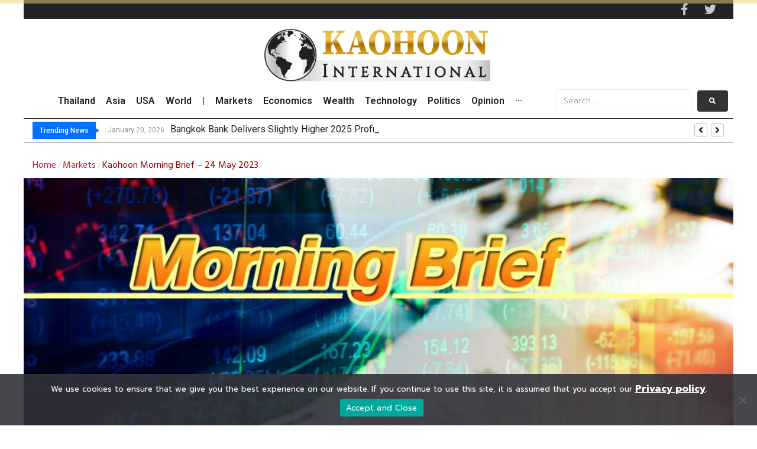

--- FILE ---
content_type: text/html; charset=UTF-8
request_url: https://www.kaohooninternational.com/markets/526685
body_size: 31068
content:
<!DOCTYPE html>
<html lang="en-US" prefix="og: http://ogp.me/ns# fb: http://ogp.me/ns/fb#">
<head>
<meta charset="UTF-8">
<link rel="profile" href="https://gmpg.org/xfn/11">
<link rel="pingback" href="https://www.kaohooninternational.com/xmlrpc.php">

<meta name="viewport" content="width=device-width, initial-scale=1" />
<meta name='robots' content='index, follow, max-image-preview:large, max-snippet:-1, max-video-preview:-1' />

	<!-- This site is optimized with the Yoast SEO plugin v18.0 - https://yoast.com/wordpress/plugins/seo/ -->
	<title>Kaohoon Morning Brief - 24 May 2023 - KAOHOON INTERNATIONAL</title>
	<meta name="description" content="Morning brief of major stories since the closing of Thai stock market on 24 May 2023." />
	<link rel="canonical" href="https://www.kaohooninternational.com/markets/526685" />
	<meta name="twitter:card" content="summary_large_image" />
	<meta name="twitter:title" content="Kaohoon Morning Brief - 24 May 2023 - KAOHOON INTERNATIONAL" />
	<meta name="twitter:description" content="Morning brief of major stories since the closing of Thai stock market on 24 May 2023." />
	<meta name="twitter:image" content="https://www.kaohooninternational.com/wp-content/uploads/2021/12/Morning-Brief-3_1.jpeg" />
	<meta name="twitter:label1" content="Written by" />
	<meta name="twitter:data1" content="Chom Attakorn" />
	<meta name="twitter:label2" content="Est. reading time" />
	<meta name="twitter:data2" content="2 minutes" />
	<script type="application/ld+json" class="yoast-schema-graph">{"@context":"https://schema.org","@graph":[{"@type":"WebSite","@id":"https://www.kaohooninternational.com/#website","url":"https://www.kaohooninternational.com/","name":"KAOHOON INTERNATIONAL","description":"KAOHOON INTERNATIONAL","potentialAction":[{"@type":"SearchAction","target":{"@type":"EntryPoint","urlTemplate":"https://www.kaohooninternational.com/?s={search_term_string}"},"query-input":"required name=search_term_string"}],"inLanguage":"en-US"},{"@type":"ImageObject","@id":"https://www.kaohooninternational.com/markets/526685#primaryimage","inLanguage":"en-US","url":"https://www.kaohooninternational.com/wp-content/uploads/2021/12/Morning-Brief-3_1.jpeg","contentUrl":"https://www.kaohooninternational.com/wp-content/uploads/2021/12/Morning-Brief-3_1.jpeg","width":900,"height":473},{"@type":"WebPage","@id":"https://www.kaohooninternational.com/markets/526685#webpage","url":"https://www.kaohooninternational.com/markets/526685","name":"Kaohoon Morning Brief - 24 May 2023 - KAOHOON INTERNATIONAL","isPartOf":{"@id":"https://www.kaohooninternational.com/#website"},"primaryImageOfPage":{"@id":"https://www.kaohooninternational.com/markets/526685#primaryimage"},"datePublished":"2023-05-24T03:03:45+00:00","dateModified":"2023-05-24T03:03:45+00:00","author":{"@id":"https://www.kaohooninternational.com/#/schema/person/50e58e26031385769af1980d8534bf19"},"description":"Morning brief of major stories since the closing of Thai stock market on 24 May 2023.","breadcrumb":{"@id":"https://www.kaohooninternational.com/markets/526685#breadcrumb"},"inLanguage":"en-US","potentialAction":[{"@type":"ReadAction","target":["https://www.kaohooninternational.com/markets/526685"]}]},{"@type":"BreadcrumbList","@id":"https://www.kaohooninternational.com/markets/526685#breadcrumb","itemListElement":[{"@type":"ListItem","position":1,"name":"Home","item":"https://www.kaohooninternational.com/"},{"@type":"ListItem","position":2,"name":"Kaohoon Morning Brief &#8211; 24 May 2023"}]},{"@type":"Person","@id":"https://www.kaohooninternational.com/#/schema/person/50e58e26031385769af1980d8534bf19","name":"Chom Attakorn","image":{"@type":"ImageObject","@id":"https://www.kaohooninternational.com/#personlogo","inLanguage":"en-US","url":"https://secure.gravatar.com/avatar/39eeb032070970c9887e07b06d4c44cb?s=96&d=mm&r=g","contentUrl":"https://secure.gravatar.com/avatar/39eeb032070970c9887e07b06d4c44cb?s=96&d=mm&r=g","caption":"Chom Attakorn"},"url":"https://www.kaohooninternational.com/author/chom25"}]}</script>
	<!-- / Yoast SEO plugin. -->


<link rel='dns-prefetch' href='//fonts.googleapis.com' />
<link rel='dns-prefetch' href='//s.w.org' />
<link rel="alternate" type="application/rss+xml" title="KAOHOON INTERNATIONAL &raquo; Feed" href="https://www.kaohooninternational.com/feed" />
<script id="wpp-js" src="https://www.kaohooninternational.com/wp-content/plugins/wordpress-popular-posts/assets/js/wpp.min.js?ver=7.3.1" data-sampling="0" data-sampling-rate="100" data-api-url="https://www.kaohooninternational.com/wp-json/wordpress-popular-posts" data-post-id="526685" data-token="3c82a0d60f" data-lang="0" data-debug="0" type="text/javascript"></script>
		<script type="text/javascript">
			window._wpemojiSettings = {"baseUrl":"https:\/\/s.w.org\/images\/core\/emoji\/13.1.0\/72x72\/","ext":".png","svgUrl":"https:\/\/s.w.org\/images\/core\/emoji\/13.1.0\/svg\/","svgExt":".svg","source":{"concatemoji":"https:\/\/www.kaohooninternational.com\/wp-includes\/js\/wp-emoji-release.min.js?ver=5.8.3"}};
			!function(e,a,t){var n,r,o,i=a.createElement("canvas"),p=i.getContext&&i.getContext("2d");function s(e,t){var a=String.fromCharCode;p.clearRect(0,0,i.width,i.height),p.fillText(a.apply(this,e),0,0);e=i.toDataURL();return p.clearRect(0,0,i.width,i.height),p.fillText(a.apply(this,t),0,0),e===i.toDataURL()}function c(e){var t=a.createElement("script");t.src=e,t.defer=t.type="text/javascript",a.getElementsByTagName("head")[0].appendChild(t)}for(o=Array("flag","emoji"),t.supports={everything:!0,everythingExceptFlag:!0},r=0;r<o.length;r++)t.supports[o[r]]=function(e){if(!p||!p.fillText)return!1;switch(p.textBaseline="top",p.font="600 32px Arial",e){case"flag":return s([127987,65039,8205,9895,65039],[127987,65039,8203,9895,65039])?!1:!s([55356,56826,55356,56819],[55356,56826,8203,55356,56819])&&!s([55356,57332,56128,56423,56128,56418,56128,56421,56128,56430,56128,56423,56128,56447],[55356,57332,8203,56128,56423,8203,56128,56418,8203,56128,56421,8203,56128,56430,8203,56128,56423,8203,56128,56447]);case"emoji":return!s([10084,65039,8205,55357,56613],[10084,65039,8203,55357,56613])}return!1}(o[r]),t.supports.everything=t.supports.everything&&t.supports[o[r]],"flag"!==o[r]&&(t.supports.everythingExceptFlag=t.supports.everythingExceptFlag&&t.supports[o[r]]);t.supports.everythingExceptFlag=t.supports.everythingExceptFlag&&!t.supports.flag,t.DOMReady=!1,t.readyCallback=function(){t.DOMReady=!0},t.supports.everything||(n=function(){t.readyCallback()},a.addEventListener?(a.addEventListener("DOMContentLoaded",n,!1),e.addEventListener("load",n,!1)):(e.attachEvent("onload",n),a.attachEvent("onreadystatechange",function(){"complete"===a.readyState&&t.readyCallback()})),(n=t.source||{}).concatemoji?c(n.concatemoji):n.wpemoji&&n.twemoji&&(c(n.twemoji),c(n.wpemoji)))}(window,document,window._wpemojiSettings);
		</script>
		<style type="text/css">
img.wp-smiley,
img.emoji {
	display: inline !important;
	border: none !important;
	box-shadow: none !important;
	height: 1em !important;
	width: 1em !important;
	margin: 0 .07em !important;
	vertical-align: -0.1em !important;
	background: none !important;
	padding: 0 !important;
}
</style>
	<link rel='stylesheet' id='wp-block-library-css'  href='https://www.kaohooninternational.com/wp-includes/css/dist/block-library/style.min.css?ver=5.8.3' type='text/css' media='all' />
<link rel='stylesheet' id='contact-form-7-css'  href='https://www.kaohooninternational.com/wp-content/plugins/contact-form-7/includes/css/styles.css?ver=5.5.4' type='text/css' media='all' />
<link rel='stylesheet' id='cookie-notice-front-css'  href='https://www.kaohooninternational.com/wp-content/plugins/cookie-notice/css/front.min.css?ver=2.5.6' type='text/css' media='all' />
<link rel='stylesheet' id='email-subscribers-css'  href='https://www.kaohooninternational.com/wp-content/plugins/email-subscribers/lite/public/css/email-subscribers-public.css?ver=5.8.3' type='text/css' media='all' />
<link rel='stylesheet' id='dashicons-css'  href='https://www.kaohooninternational.com/wp-includes/css/dashicons.min.css?ver=5.8.3' type='text/css' media='all' />
<link rel='stylesheet' id='post-views-counter-frontend-css'  href='https://www.kaohooninternational.com/wp-content/plugins/post-views-counter/css/frontend.css?ver=1.3.10' type='text/css' media='all' />
<link rel='stylesheet' id='wordpress-popular-posts-css-css'  href='https://www.kaohooninternational.com/wp-content/plugins/wordpress-popular-posts/assets/css/wpp.css?ver=7.3.1' type='text/css' media='all' />
<link rel='stylesheet' id='font-awesome-css'  href='https://www.kaohooninternational.com/wp-content/plugins/elementor/assets/lib/font-awesome/css/font-awesome.min.css?ver=4.7.0' type='text/css' media='all' />
<link rel='stylesheet' id='kava-parent-theme-style-css'  href='https://www.kaohooninternational.com/wp-content/themes/kava/style.css?ver=2.1.4' type='text/css' media='all' />
<link rel='stylesheet' id='magnific-popup-css'  href='https://www.kaohooninternational.com/wp-content/themes/kava/assets/lib/magnific-popup/magnific-popup.min.css?ver=1.1.0' type='text/css' media='all' />
<link rel='stylesheet' id='swiper-css'  href='https://www.kaohooninternational.com/wp-content/themes/kava/assets/lib/swiper/swiper.min.css?ver=4.3.3' type='text/css' media='all' />
<link rel='stylesheet' id='kava-theme-style-css'  href='https://www.kaohooninternational.com/wp-content/themes/satellex/style.css?ver=2.1.4' type='text/css' media='all' />
<style id='kava-theme-style-inline-css' type='text/css'>
/* #Typography */body {font-style: normal;font-weight: 300;font-size: 14px;line-height: 1.6;font-family: Roboto, sans-serif;letter-spacing: 0px;text-align: left;color: #3b3d42;}h1,.h1-style {font-style: normal;font-weight: 400;font-size: 34px;line-height: 1.4;font-family: Roboto, sans-serif;letter-spacing: 0px;text-align: inherit;color: #3b3d42;}h2,.h2-style {font-style: normal;font-weight: 400;font-size: 24px;line-height: 1.4;font-family: Roboto, sans-serif;letter-spacing: 0px;text-align: inherit;color: #3b3d42;}h3,.h3-style {font-style: normal;font-weight: 400;font-size: 21px;line-height: 1.4;font-family: Roboto, sans-serif;letter-spacing: 0px;text-align: inherit;color: #3b3d42;}h4,.h4-style {font-style: normal;font-weight: 400;font-size: 20px;line-height: 1.5;font-family: Roboto, sans-serif;letter-spacing: 0px;text-align: inherit;color: #3b3d42;}h5,.h5-style {font-style: normal;font-weight: 300;font-size: 18px;line-height: 1.5;font-family: Roboto, sans-serif;letter-spacing: 0px;text-align: inherit;color: #3b3d42;}h6,.h6-style {font-style: normal;font-weight: 500;font-size: 14px;line-height: 1.5;font-family: Roboto, sans-serif;letter-spacing: 0px;text-align: inherit;color: #3b3d42;}@media (min-width: 1200px) {h1,.h1-style { font-size: 56px; }h2,.h2-style { font-size: 40px; }h3,.h3-style { font-size: 28px; }}a,h1 a:hover,h2 a:hover,h3 a:hover,h4 a:hover,h5 a:hover,h6 a:hover { color: #212326; }a:hover { color: #3b3d42; }blockquote {color: #212326;}/* #Header */.site-header__wrap {background-color: #ffffff;background-repeat: repeat;background-position: center top;background-attachment: scroll;;}/* ##Top Panel */.top-panel {color: #a1a2a4;background-color: #ffffff;}/* #Main Menu */.main-navigation {font-style: normal;font-weight: 400;font-size: 14px;line-height: 1.4;font-family: Roboto, sans-serif;letter-spacing: 0px;}.main-navigation a,.menu-item-has-children:before {color: #a1a2a4;}.main-navigation a:hover,.main-navigation .current_page_item>a,.main-navigation .current-menu-item>a,.main-navigation .current_page_ancestor>a,.main-navigation .current-menu-ancestor>a {color: #3b3d42;}/* #Mobile Menu */.mobile-menu-toggle-button {color: #ffffff;background-color: #212326;}/* #Social */.social-list a {color: #a1a2a4;}.social-list a:hover {color: #212326;}/* #Breadcrumbs */.breadcrumbs_item {font-style: normal;font-weight: 400;font-size: 11px;line-height: 1.5;font-family: Roboto, sans-serif;letter-spacing: 0px;}.breadcrumbs_item_sep,.breadcrumbs_item_link {color: #a1a2a4;}.breadcrumbs_item_link:hover {color: #212326;}/* #Post navigation */.post-navigation-container i {color: #a1a2a4;}.post-navigation-container .nav-links a:hover .post-title,.post-navigation-container .nav-links a:hover .nav-text {color: #212326;}.post-navigation-container .nav-links a:hover i {color: #3b3d42;}/* #Pagination */.posts-list-navigation .pagination .page-numbers,.page-links > span,.page-links > a {color: #a1a2a4;}.posts-list-navigation .pagination a.page-numbers:hover,.posts-list-navigation .pagination .page-numbers.current,.page-links > a:hover,.page-links > span {color: #3b3d42;}.posts-list-navigation .pagination .next,.posts-list-navigation .pagination .prev {color: #212326;}.posts-list-navigation .pagination .next:hover,.posts-list-navigation .pagination .prev:hover {color: #3b3d42;}/* #Button Appearance Styles (regular scheme) */.btn,button,input[type='button'],input[type='reset'],input[type='submit'] {font-style: normal;font-weight: 900;font-size: 11px;line-height: 1;font-family: Roboto, sans-serif;letter-spacing: 1px;color: #ffffff;background-color: #212326;}.btn:hover,button:hover,input[type='button']:hover,input[type='reset']:hover,input[type='submit']:hover,input[type='reset']:hover {color: #ffffff;background-color: rgb(71,73,76);}.btn.invert-button {color: #ffffff;}.btn.invert-button:hover {color: #ffffff;border-color: #212326;background-color: #212326;}/* #Totop Button */#toTop {padding: 0px 0px;border-radius: 0px;background-color: ;color: ;}#toTop:hover {background-color: ;color: ;}input,optgroup,select,textarea {font-size: 14px;}/* #Comment, Contact, Password Forms */.comment-form .submit,.wpcf7-submit,.post-password-form label + input {font-style: normal;font-weight: 900;font-size: 11px;line-height: 1;font-family: Roboto, sans-serif;letter-spacing: 1px;color: #ffffff;background-color: #212326;}.comment-form .submit:hover,.wpcf7-submit:hover,.post-password-form label + input:hover {color: #ffffff;background-color: rgb(71,73,76);}.comment-reply-title {font-style: normal;font-weight: 400;font-size: 20px;line-height: 1.5;font-family: Roboto, sans-serif;letter-spacing: 0px;color: #3b3d42;}/* Cookies consent */.comment-form-cookies-consent input[type='checkbox']:checked ~ label[for=wp-comment-cookies-consent]:before {color: #ffffff;border-color: #212326;background-color: #212326;}/* #Comment Reply Link */#cancel-comment-reply-link {color: #212326;}#cancel-comment-reply-link:hover {color: #3b3d42;}/* #Comment item */.comment-body .fn {font-style: normal;font-weight: 500;font-size: 14px;line-height: 1.5;font-family: Roboto, sans-serif;letter-spacing: 0px;color: #3b3d42;}.comment-date__time {color: #a1a2a4;}.comment-reply-link {font-style: normal;font-weight: 900;font-size: 11px;line-height: 1;font-family: Roboto, sans-serif;letter-spacing: 1px;}/* #Input Placeholders */::-webkit-input-placeholder { color: #a1a2a4; }::-moz-placeholder{ color: #a1a2a4; }:-moz-placeholder{ color: #a1a2a4; }:-ms-input-placeholder{ color: #a1a2a4; }/* #Entry Meta */.posted-on,.cat-links,.byline,.tags-links {color: #a1a2a4;}.comments-button {color: #a1a2a4;}.comments-button:hover {color: #ffffff;background-color: #212326;}.btn-style .post-categories a {color: #ffffff;background-color: #212326;}.btn-style .post-categories a:hover {color: #ffffff;background-color: rgb(71,73,76);}.sticky-label {color: #ffffff;background-color: #212326;}/* Posts List Item Invert */.invert-hover.has-post-thumbnail:hover,.invert-hover.has-post-thumbnail:hover .posted-on,.invert-hover.has-post-thumbnail:hover .cat-links,.invert-hover.has-post-thumbnail:hover .byline,.invert-hover.has-post-thumbnail:hover .tags-links,.invert-hover.has-post-thumbnail:hover .entry-meta,.invert-hover.has-post-thumbnail:hover a,.invert-hover.has-post-thumbnail:hover .btn-icon,.invert-item.has-post-thumbnail,.invert-item.has-post-thumbnail .posted-on,.invert-item.has-post-thumbnail .cat-links,.invert-item.has-post-thumbnail .byline,.invert-item.has-post-thumbnail .tags-links,.invert-item.has-post-thumbnail .entry-meta,.invert-item.has-post-thumbnail a,.invert-item.has-post-thumbnail .btn:hover,.invert-item.has-post-thumbnail .btn-style .post-categories a:hover,.invert,.invert .entry-title,.invert a,.invert .byline,.invert .posted-on,.invert .cat-links,.invert .tags-links {color: #ffffff;}.invert-hover.has-post-thumbnail:hover a:hover,.invert-hover.has-post-thumbnail:hover .btn-icon:hover,.invert-item.has-post-thumbnail a:hover,.invert a:hover {color: #212326;}.invert-hover.has-post-thumbnail .btn,.invert-item.has-post-thumbnail .comments-button,.posts-list--default.list-style-v10 .invert.default-item .comments-button{color: #ffffff;background-color: #212326;}.invert-hover.has-post-thumbnail .btn:hover,.invert-item.has-post-thumbnail .comments-button:hover,.posts-list--default.list-style-v10 .invert.default-item .comments-button:hover {color: #212326;background-color: #ffffff;}/* Default Posts List */.list-style-v8 .comments-link {color: #a1a2a4;}.list-style-v8 .comments-link:hover {color: #3b3d42;}/* Creative Posts List */.creative-item .entry-title a:hover {color: #212326;}.list-style-default .creative-item a,.creative-item .btn-icon {color: #a1a2a4;}.list-style-default .creative-item a:hover,.creative-item .btn-icon:hover {color: #212326;}.list-style-default .creative-item .btn,.list-style-default .creative-item .btn:hover,.list-style-default .creative-item .comments-button:hover {color: #ffffff;}.creative-item__title-first-letter {font-style: normal;font-weight: 400;font-family: Roboto, sans-serif;color: #3b3d42;}.posts-list--creative.list-style-v10 .creative-item:before {background-color: #212326;box-shadow: 0px 0px 0px 8px rgba(33,35,38,0.25);}.posts-list--creative.list-style-v10 .creative-item__post-date {font-style: normal;font-weight: 400;font-size: 20px;line-height: 1.5;font-family: Roboto, sans-serif;letter-spacing: 0px;color: #212326;}.posts-list--creative.list-style-v10 .creative-item__post-date a {color: #212326;}.posts-list--creative.list-style-v10 .creative-item__post-date a:hover {color: #3b3d42;}/* Creative Posts List style-v2 */.list-style-v2 .creative-item .entry-title,.list-style-v9 .creative-item .entry-title {font-style: normal;font-weight: 400;font-size: 20px;line-height: 1.5;font-family: Roboto, sans-serif;letter-spacing: 0px;}/* Image Post Format */.post_format-post-format-image .post-thumbnail__link:before {color: #ffffff;background-color: #212326;}/* Gallery Post Format */.post_format-post-format-gallery .swiper-button-prev,.post_format-post-format-gallery .swiper-button-next {color: #a1a2a4;}.post_format-post-format-gallery .swiper-button-prev:hover,.post_format-post-format-gallery .swiper-button-next:hover {color: #3b3d42;}/* Link Post Format */.post_format-post-format-quote .post-format-quote {color: #ffffff;background-color: #212326;}.post_format-post-format-quote .post-format-quote:before {color: #212326;background-color: #ffffff;}/* Post Author */.post-author__title a {color: #212326;}.post-author__title a:hover {color: #3b3d42;}.invert .post-author__title a {color: #ffffff;}.invert .post-author__title a:hover {color: #212326;}/* Single Post */.single-post blockquote {border-color: #212326;}.single-post:not(.post-template-single-layout-4):not(.post-template-single-layout-7) .tags-links a:hover {color: #ffffff;border-color: #212326;background-color: #212326;}.single-header-3 .post-author .byline,.single-header-4 .post-author .byline,.single-header-5 .post-author .byline {font-style: normal;font-weight: 400;font-size: 20px;line-height: 1.5;font-family: Roboto, sans-serif;letter-spacing: 0px;}.single-header-8,.single-header-10 .entry-header {background-color: #212326;}.single-header-8.invert a:hover,.single-header-10.invert a:hover {color: rgba(255,255,255,0.5);}.single-header-3 a.comments-button,.single-header-10 a.comments-button {border: 1px solid #ffffff;}.single-header-3 a.comments-button:hover,.single-header-10 a.comments-button:hover {color: #212326;background-color: #ffffff;}/* Page preloader */.page-preloader {border-top-color: #212326;border-right-color: #212326;}/* Logo */.site-logo__link,.site-logo__link:hover {color: #212326;}/* Page title */.page-title {font-style: normal;font-weight: 400;font-size: 24px;line-height: 1.4;font-family: Roboto, sans-serif;letter-spacing: 0px;color: #3b3d42;}@media (min-width: 1200px) {.page-title { font-size: 40px; }}/* Grid Posts List */.posts-list.list-style-v3 .comments-link {border-color: #212326;}.posts-list.list-style-v4 .comments-link {color: #a1a2a4;}.posts-list.list-style-v4 .posts-list__item.grid-item .grid-item-wrap .comments-link:hover {color: #ffffff;background-color: #212326;}/* Posts List Grid Item Invert */.grid-item-wrap.invert,.grid-item-wrap.invert .posted-on,.grid-item-wrap.invert .cat-links,.grid-item-wrap.invert .byline,.grid-item-wrap.invert .tags-links,.grid-item-wrap.invert .entry-meta,.grid-item-wrap.invert a,.grid-item-wrap.invert .btn-icon,.grid-item-wrap.invert .comments-button {color: #ffffff;}/* Posts List Grid-5 Item Invert */.list-style-v5 .grid-item-wrap.invert .posted-on,.list-style-v5 .grid-item-wrap.invert .cat-links,.list-style-v5 .grid-item-wrap.invert .byline,.list-style-v5 .grid-item-wrap.invert .tags-links,.list-style-v5 .grid-item-wrap.invert .posted-on a,.list-style-v5 .grid-item-wrap.invert .cat-links a,.list-style-v5 .grid-item-wrap.invert .tags-links a,.list-style-v5 .grid-item-wrap.invert .byline a,.list-style-v5 .grid-item-wrap.invert .comments-link,.list-style-v5 .grid-item-wrap.invert .entry-title a:hover {color: #212326;}.list-style-v5 .grid-item-wrap.invert .posted-on a:hover,.list-style-v5 .grid-item-wrap.invert .cat-links a:hover,.list-style-v5 .grid-item-wrap.invert .tags-links a:hover,.list-style-v5 .grid-item-wrap.invert .byline a:hover,.list-style-v5 .grid-item-wrap.invert .comments-link:hover {color: #ffffff;}/* Posts List Grid-6 Item Invert */.posts-list.list-style-v6 .posts-list__item.grid-item .grid-item-wrap .cat-links a,.posts-list.list-style-v7 .posts-list__item.grid-item .grid-item-wrap .cat-links a {color: #ffffff;background-color: #212326;}.posts-list.list-style-v6 .posts-list__item.grid-item .grid-item-wrap .cat-links a:hover,.posts-list.list-style-v7 .posts-list__item.grid-item .grid-item-wrap .cat-links a:hover {color: #ffffff;background-color: rgb(71,73,76);}.posts-list.list-style-v9 .posts-list__item.grid-item .grid-item-wrap .entry-header .entry-title {font-weight : 300;}/* Grid 7 */.list-style-v7 .grid-item-wrap.invert .posted-on a:hover,.list-style-v7 .grid-item-wrap.invert .cat-links a:hover,.list-style-v7 .grid-item-wrap.invert .tags-links a:hover,.list-style-v7 .grid-item-wrap.invert .byline a:hover,.list-style-v7 .grid-item-wrap.invert .comments-link:hover,.list-style-v7 .grid-item-wrap.invert .entry-title a:hover,.list-style-v6 .grid-item-wrap.invert .posted-on a:hover,.list-style-v6 .grid-item-wrap.invert .cat-links a:hover,.list-style-v6 .grid-item-wrap.invert .tags-links a:hover,.list-style-v6 .grid-item-wrap.invert .byline a:hover,.list-style-v6 .grid-item-wrap.invert .comments-link:hover,.list-style-v6 .grid-item-wrap.invert .entry-title a:hover {color: #212326;}.list-style-v7 .grid-item-wrap.invert .posted-on,.list-style-v7 .grid-item-wrap.invert .cat-links,.list-style-v7 .grid-item-wrap.invert .byline,.list-style-v7 .grid-item-wrap.invert .tags-links,.list-style-v7 .grid-item-wrap.invert .posted-on a,.list-style-v7 .grid-item-wrap.invert .cat-links a,.list-style-v7 .grid-item-wrap.invert .tags-links a,.list-style-v7 .grid-item-wrap.invert .byline a,.list-style-v7 .grid-item-wrap.invert .comments-link,.list-style-v7 .grid-item-wrap.invert .entry-title a,.list-style-v7 .grid-item-wrap.invert .entry-content p,.list-style-v6 .grid-item-wrap.invert .posted-on,.list-style-v6 .grid-item-wrap.invert .cat-links,.list-style-v6 .grid-item-wrap.invert .byline,.list-style-v6 .grid-item-wrap.invert .tags-links,.list-style-v6 .grid-item-wrap.invert .posted-on a,.list-style-v6 .grid-item-wrap.invert .cat-links a,.list-style-v6 .grid-item-wrap.invert .tags-links a,.list-style-v6 .grid-item-wrap.invert .byline a,.list-style-v6 .grid-item-wrap.invert .comments-link,.list-style-v6 .grid-item-wrap.invert .entry-title a,.list-style-v6 .grid-item-wrap.invert .entry-content p {color: #ffffff;}.posts-list.list-style-v7 .grid-item .grid-item-wrap .entry-footer .comments-link:hover,.posts-list.list-style-v6 .grid-item .grid-item-wrap .entry-footer .comments-link:hover,.posts-list.list-style-v6 .posts-list__item.grid-item .grid-item-wrap .btn:hover,.posts-list.list-style-v7 .posts-list__item.grid-item .grid-item-wrap .btn:hover {color: #212326;border-color: #212326;}.posts-list.list-style-v10 .grid-item-inner .space-between-content .comments-link {color: #a1a2a4;}.posts-list.list-style-v10 .grid-item-inner .space-between-content .comments-link:hover {color: #212326;}.posts-list.list-style-v10 .posts-list__item.justify-item .justify-item-inner .entry-title a {color: #3b3d42;}.posts-list.posts-list--vertical-justify.list-style-v10 .posts-list__item.justify-item .justify-item-inner .entry-title a:hover{color: #ffffff;background-color: #212326;}.posts-list.list-style-v5 .posts-list__item.justify-item .justify-item-inner.invert .cat-links a:hover,.posts-list.list-style-v8 .posts-list__item.justify-item .justify-item-inner.invert .cat-links a:hover {color: #ffffff;background-color: rgb(71,73,76);}.posts-list.list-style-v5 .posts-list__item.justify-item .justify-item-inner.invert .cat-links a,.posts-list.list-style-v8 .posts-list__item.justify-item .justify-item-inner.invert .cat-links a{color: #ffffff;background-color: #212326;}.list-style-v8 .justify-item-inner.invert .posted-on,.list-style-v8 .justify-item-inner.invert .cat-links,.list-style-v8 .justify-item-inner.invert .byline,.list-style-v8 .justify-item-inner.invert .tags-links,.list-style-v8 .justify-item-inner.invert .posted-on a,.list-style-v8 .justify-item-inner.invert .cat-links a,.list-style-v8 .justify-item-inner.invert .tags-links a,.list-style-v8 .justify-item-inner.invert .byline a,.list-style-v8 .justify-item-inner.invert .comments-link,.list-style-v8 .justify-item-inner.invert .entry-title a,.list-style-v8 .justify-item-inner.invert .entry-content p,.list-style-v5 .justify-item-inner.invert .posted-on,.list-style-v5 .justify-item-inner.invert .cat-links,.list-style-v5 .justify-item-inner.invert .byline,.list-style-v5 .justify-item-inner.invert .tags-links,.list-style-v5 .justify-item-inner.invert .posted-on a,.list-style-v5 .justify-item-inner.invert .cat-links a,.list-style-v5 .justify-item-inner.invert .tags-links a,.list-style-v5 .justify-item-inner.invert .byline a,.list-style-v5 .justify-item-inner.invert .comments-link,.list-style-v5 .justify-item-inner.invert .entry-title a,.list-style-v5 .justify-item-inner.invert .entry-content p,.list-style-v4 .justify-item-inner.invert .posted-on:hover,.list-style-v4 .justify-item-inner.invert .cat-links,.list-style-v4 .justify-item-inner.invert .byline,.list-style-v4 .justify-item-inner.invert .tags-links,.list-style-v4 .justify-item-inner.invert .posted-on a,.list-style-v4 .justify-item-inner.invert .cat-links a,.list-style-v4 .justify-item-inner.invert .tags-links a,.list-style-v4 .justify-item-inner.invert .byline a,.list-style-v4 .justify-item-inner.invert .comments-link,.list-style-v4 .justify-item-inner.invert .entry-title a,.list-style-v4 .justify-item-inner.invert .entry-content p {color: #ffffff;}.list-style-v8 .justify-item-inner.invert .posted-on a:hover,.list-style-v8 .justify-item-inner.invert .cat-links a:hover,.list-style-v8 .justify-item-inner.invert .tags-links a:hover,.list-style-v8 .justify-item-inner.invert .byline a:hover,.list-style-v8 .justify-item-inner.invert .comments-link:hover,.list-style-v8 .justify-item-inner.invert .entry-title a:hover,.list-style-v5 .justify-item-inner.invert .posted-on a:hover,.list-style-v5 .justify-item-inner.invert .cat-links a:hover,.list-style-v5 .justify-item-inner.invert .tags-links a:hover,.list-style-v5 .justify-item-inner.invert .byline a:hover,.list-style-v5 .justify-item-inner.invert .entry-title a:hover,.list-style-v4 .justify-item-inner.invert .posted-on a,.list-style-v4 .justify-item-inner.invert .cat-links a:hover,.list-style-v4 .justify-item-inner.invert .tags-links a:hover,.list-style-v4 .justify-item-inner.invert .byline a:hover,.list-style-v4 .justify-item-inner.invert .comments-link:hover,.list-style-v4 .justify-item-inner.invert .entry-title a:hover{color: #212326;}.posts-list.list-style-v5 .justify-item .justify-item-wrap .entry-footer .comments-link:hover {border-color: #212326;}.list-style-v4 .justify-item-inner.invert .btn:hover,.list-style-v6 .justify-item-wrap.invert .btn:hover,.list-style-v8 .justify-item-inner.invert .btn:hover {color: #ffffff;}.posts-list.posts-list--vertical-justify.list-style-v5 .posts-list__item.justify-item .justify-item-wrap .entry-footer .comments-link:hover,.posts-list.posts-list--vertical-justify.list-style-v5 .posts-list__item.justify-item .justify-item-wrap .entry-footer .btn:hover {color: #212326;border-color: #212326;}/* masonry Posts List */.posts-list.list-style-v3 .comments-link {border-color: #212326;}.posts-list.list-style-v4 .comments-link {color: #a1a2a4;}.posts-list.list-style-v4 .posts-list__item.masonry-item .masonry-item-wrap .comments-link:hover {color: #ffffff;background-color: #212326;}/* Posts List masonry Item Invert */.masonry-item-wrap.invert,.masonry-item-wrap.invert .posted-on,.masonry-item-wrap.invert .cat-links,.masonry-item-wrap.invert .byline,.masonry-item-wrap.invert .tags-links,.masonry-item-wrap.invert .entry-meta,.masonry-item-wrap.invert a,.masonry-item-wrap.invert .btn-icon,.masonry-item-wrap.invert .comments-button {color: #ffffff;}/* Posts List masonry-5 Item Invert */.list-style-v5 .masonry-item-wrap.invert .posted-on,.list-style-v5 .masonry-item-wrap.invert .cat-links,.list-style-v5 .masonry-item-wrap.invert .byline,.list-style-v5 .masonry-item-wrap.invert .tags-links,.list-style-v5 .masonry-item-wrap.invert .posted-on a,.list-style-v5 .masonry-item-wrap.invert .cat-links a,.list-style-v5 .masonry-item-wrap.invert .tags-links a,.list-style-v5 .masonry-item-wrap.invert .byline a,.list-style-v5 .masonry-item-wrap.invert .comments-link,.list-style-v5 .masonry-item-wrap.invert .entry-title a:hover {color: #212326;}.list-style-v5 .masonry-item-wrap.invert .posted-on a:hover,.list-style-v5 .masonry-item-wrap.invert .cat-links a:hover,.list-style-v5 .masonry-item-wrap.invert .tags-links a:hover,.list-style-v5 .masonry-item-wrap.invert .byline a:hover,.list-style-v5 .masonry-item-wrap.invert .comments-link:hover {color: #ffffff;}.posts-list.list-style-v10 .masonry-item-inner .space-between-content .comments-link {color: #a1a2a4;}.posts-list.list-style-v10 .masonry-item-inner .space-between-content .comments-link:hover {color: #212326;}.widget_recent_entries a,.widget_recent_comments a {font-style: normal;font-weight: 500;font-size: 14px;line-height: 1.5;font-family: Roboto, sans-serif;letter-spacing: 0px;color: #3b3d42;}.widget_recent_entries a:hover,.widget_recent_comments a:hover {color: #212326;}.widget_recent_entries .post-date,.widget_recent_comments .recentcomments {color: #a1a2a4;}.widget_recent_comments .comment-author-link a {color: #a1a2a4;}.widget_recent_comments .comment-author-link a:hover {color: #212326;}.widget_calendar th,.widget_calendar caption {color: #212326;}.widget_calendar tbody td a {color: #3b3d42;}.widget_calendar tbody td a:hover {color: #ffffff;background-color: #212326;}.widget_calendar tfoot td a {color: #a1a2a4;}.widget_calendar tfoot td a:hover {color: #3b3d42;}/* Preloader */.jet-smart-listing-wrap.jet-processing + div.jet-smart-listing-loading,div.wpcf7 .ajax-loader {border-top-color: #212326;border-right-color: #212326;}/*--------------------------------------------------------------## Ecwid Plugin Styles--------------------------------------------------------------*//* Product Title, Product Price amount */html#ecwid_html body#ecwid_body .ec-size .ec-wrapper .ec-store .grid-product__title-inner,html#ecwid_html body#ecwid_body .ec-size .ec-wrapper .ec-store .grid__products .grid-product__image ~ .grid-product__price .grid-product__price-amount,html#ecwid_html body#ecwid_body .ec-size .ec-wrapper .ec-store .grid__products .grid-product__image ~ .grid-product__title .grid-product__price-amount,html#ecwid_html body#ecwid_body .ec-size .ec-store .grid__products--medium-items.grid__products--layout-center .grid-product__price-compare,html#ecwid_html body#ecwid_body .ec-size .ec-store .grid__products--medium-items .grid-product__details,html#ecwid_html body#ecwid_body .ec-size .ec-store .grid__products--medium-items .grid-product__sku,html#ecwid_html body#ecwid_body .ec-size .ec-store .grid__products--medium-items .grid-product__sku-hover,html#ecwid_html body#ecwid_body .ec-size .ec-store .grid__products--medium-items .grid-product__tax,html#ecwid_html body#ecwid_body .ec-size .ec-wrapper .ec-store .form__msg,html#ecwid_html body#ecwid_body .ec-size.ec-size--l .ec-wrapper .ec-store h1,html#ecwid_html body#ecwid_body.page .ec-size .ec-wrapper .ec-store .product-details__product-title,html#ecwid_html body#ecwid_body.page .ec-size .ec-wrapper .ec-store .product-details__product-price,html#ecwid_html body#ecwid_body .ec-size .ec-wrapper .ec-store .product-details-module__title,html#ecwid_html body#ecwid_body .ec-size .ec-wrapper .ec-store .ec-cart-summary__row--total .ec-cart-summary__title,html#ecwid_html body#ecwid_body .ec-size .ec-wrapper .ec-store .ec-cart-summary__row--total .ec-cart-summary__price,html#ecwid_html body#ecwid_body .ec-size .ec-wrapper .ec-store .grid__categories * {font-style: normal;font-weight: 500;line-height: 1.5;font-family: Roboto, sans-serif;letter-spacing: 0px;}html#ecwid_html body#ecwid_body .ecwid .ec-size .ec-wrapper .ec-store .product-details__product-description {font-style: normal;font-weight: 300;font-size: 14px;line-height: 1.6;font-family: Roboto, sans-serif;letter-spacing: 0px;text-align: left;color: #3b3d42;}html#ecwid_html body#ecwid_body .ec-size .ec-wrapper .ec-store .grid-product__title-inner,html#ecwid_html body#ecwid_body .ec-size .ec-wrapper .ec-store .grid__products .grid-product__image ~ .grid-product__price .grid-product__price-amount,html#ecwid_html body#ecwid_body .ec-size .ec-wrapper .ec-store .grid__products .grid-product__image ~ .grid-product__title .grid-product__price-amount,html#ecwid_html body#ecwid_body .ec-size .ec-store .grid__products--medium-items.grid__products--layout-center .grid-product__price-compare,html#ecwid_html body#ecwid_body .ec-size .ec-store .grid__products--medium-items .grid-product__details,html#ecwid_html body#ecwid_body .ec-size .ec-store .grid__products--medium-items .grid-product__sku,html#ecwid_html body#ecwid_body .ec-size .ec-store .grid__products--medium-items .grid-product__sku-hover,html#ecwid_html body#ecwid_body .ec-size .ec-store .grid__products--medium-items .grid-product__tax,html#ecwid_html body#ecwid_body .ec-size .ec-wrapper .ec-store .product-details-module__title,html#ecwid_html body#ecwid_body.page .ec-size .ec-wrapper .ec-store .product-details__product-price,html#ecwid_html body#ecwid_body.page .ec-size .ec-wrapper .ec-store .product-details__product-title,html#ecwid_html body#ecwid_body .ec-size .ec-wrapper .ec-store .form-control__text,html#ecwid_html body#ecwid_body .ec-size .ec-wrapper .ec-store .form-control__textarea,html#ecwid_html body#ecwid_body .ec-size .ec-wrapper .ec-store .ec-link,html#ecwid_html body#ecwid_body .ec-size .ec-wrapper .ec-store .ec-link:visited,html#ecwid_html body#ecwid_body .ec-size .ec-wrapper .ec-store input[type="radio"].form-control__radio:checked+.form-control__radio-view::after {color: #212326;}html#ecwid_html body#ecwid_body .ec-size .ec-wrapper .ec-store .ec-link:hover {color: #3b3d42;}/* Product Title, Price small state */html#ecwid_html body#ecwid_body .ec-size .ec-wrapper .ec-store .grid__products--small-items .grid-product__title-inner,html#ecwid_html body#ecwid_body .ec-size .ec-wrapper .ec-store .grid__products--small-items .grid-product__price-hover .grid-product__price-amount,html#ecwid_html body#ecwid_body .ec-size .ec-wrapper .ec-store .grid__products--small-items .grid-product__image ~ .grid-product__price .grid-product__price-amount,html#ecwid_html body#ecwid_body .ec-size .ec-wrapper .ec-store .grid__products--small-items .grid-product__image ~ .grid-product__title .grid-product__price-amount,html#ecwid_html body#ecwid_body .ec-size .ec-wrapper .ec-store .grid__products--small-items.grid__products--layout-center .grid-product__price-compare,html#ecwid_html body#ecwid_body .ec-size .ec-wrapper .ec-store .grid__products--small-items .grid-product__details,html#ecwid_html body#ecwid_body .ec-size .ec-wrapper .ec-store .grid__products--small-items .grid-product__sku,html#ecwid_html body#ecwid_body .ec-size .ec-wrapper .ec-store .grid__products--small-items .grid-product__sku-hover,html#ecwid_html body#ecwid_body .ec-size .ec-wrapper .ec-store .grid__products--small-items .grid-product__tax {font-size: 12px;}/* Product Title, Price medium state */html#ecwid_html body#ecwid_body .ec-size .ec-wrapper .ec-store .grid__products--medium-items .grid-product__title-inner,html#ecwid_html body#ecwid_body .ec-size .ec-wrapper .ec-store .grid__products--medium-items .grid-product__price-hover .grid-product__price-amount,html#ecwid_html body#ecwid_body .ec-size .ec-wrapper .ec-store .grid__products--medium-items .grid-product__image ~ .grid-product__price .grid-product__price-amount,html#ecwid_html body#ecwid_body .ec-size .ec-wrapper .ec-store .grid__products--medium-items .grid-product__image ~ .grid-product__title .grid-product__price-amount,html#ecwid_html body#ecwid_body .ec-size .ec-wrapper .ec-store .grid__products--medium-items.grid__products--layout-center .grid-product__price-compare,html#ecwid_html body#ecwid_body .ec-size .ec-wrapper .ec-store .grid__products--medium-items .grid-product__details,html#ecwid_html body#ecwid_body .ec-size .ec-wrapper .ec-store .grid__products--medium-items .grid-product__sku,html#ecwid_html body#ecwid_body .ec-size .ec-wrapper .ec-store .grid__products--medium-items .grid-product__sku-hover,html#ecwid_html body#ecwid_body .ec-size .ec-wrapper .ec-store .grid__products--medium-items .grid-product__tax {font-size: 14px;}/* Product Title, Price large state */html#ecwid_html body#ecwid_body .ec-size .ec-wrapper .ec-store .grid__products--large-items .grid-product__title-inner,html#ecwid_html body#ecwid_body .ec-size .ec-wrapper .ec-store .grid__products--large-items .grid-product__price-hover .grid-product__price-amount,html#ecwid_html body#ecwid_body .ec-size .ec-wrapper .ec-store .grid__products--large-items .grid-product__image ~ .grid-product__price .grid-product__price-amount,html#ecwid_html body#ecwid_body .ec-size .ec-wrapper .ec-store .grid__products--large-items .grid-product__image ~ .grid-product__title .grid-product__price-amount,html#ecwid_html body#ecwid_body .ec-size .ec-wrapper .ec-store .grid__products--large-items.grid__products--layout-center .grid-product__price-compare,html#ecwid_html body#ecwid_body .ec-size .ec-wrapper .ec-store .grid__products--large-items .grid-product__details,html#ecwid_html body#ecwid_body .ec-size .ec-wrapper .ec-store .grid__products--large-items .grid-product__sku,html#ecwid_html body#ecwid_body .ec-size .ec-wrapper .ec-store .grid__products--large-items .grid-product__sku-hover,html#ecwid_html body#ecwid_body .ec-size .ec-wrapper .ec-store .grid__products--large-items .grid-product__tax {font-size: 17px;}/* Product Add To Cart button */html#ecwid_html body#ecwid_body .ec-size .ec-wrapper .ec-store button {font-style: normal;font-weight: 900;line-height: 1;font-family: Roboto, sans-serif;letter-spacing: 1px;}/* Product Add To Cart button normal state */html#ecwid_html body#ecwid_body .ec-size .ec-wrapper .ec-store .form-control--secondary .form-control__button,html#ecwid_html body#ecwid_body .ec-size .ec-wrapper .ec-store .form-control--primary .form-control__button {border-color: #212326;background-color: transparent;color: #212326;}/* Product Add To Cart button hover state, Product Category active state */html#ecwid_html body#ecwid_body .ec-size .ec-wrapper .ec-store .form-control--secondary .form-control__button:hover,html#ecwid_html body#ecwid_body .ec-size .ec-wrapper .ec-store .form-control--primary .form-control__button:hover,html#ecwid_html body#ecwid_body .horizontal-menu-container.horizontal-desktop .horizontal-menu-item.horizontal-menu-item--active>a {border-color: #212326;background-color: #212326;color: #ffffff;}/* Black Product Add To Cart button normal state */html#ecwid_html body#ecwid_body .ec-size .ec-wrapper .ec-store .grid__products--appearance-hover .grid-product--dark .form-control--secondary .form-control__button {border-color: #212326;background-color: #212326;color: #ffffff;}/* Black Product Add To Cart button normal state */html#ecwid_html body#ecwid_body .ec-size .ec-wrapper .ec-store .grid__products--appearance-hover .grid-product--dark .form-control--secondary .form-control__button:hover {border-color: #ffffff;background-color: #ffffff;color: #212326;}/* Product Add To Cart button small label */html#ecwid_html body#ecwid_body .ec-size.ec-size--l .ec-wrapper .ec-store .form-control .form-control__button {font-size: 10px;}/* Product Add To Cart button medium label */html#ecwid_html body#ecwid_body .ec-size.ec-size--l .ec-wrapper .ec-store .form-control--small .form-control__button {font-size: 11px;}/* Product Add To Cart button large label */html#ecwid_html body#ecwid_body .ec-size.ec-size--l .ec-wrapper .ec-store .form-control--medium .form-control__button {font-size: 14px;}/* Mini Cart icon styles */html#ecwid_html body#ecwid_body .ec-minicart__body .ec-minicart__icon .icon-default path[stroke],html#ecwid_html body#ecwid_body .ec-minicart__body .ec-minicart__icon .icon-default circle[stroke] {stroke: #212326;}html#ecwid_html body#ecwid_body .ec-minicart:hover .ec-minicart__body .ec-minicart__icon .icon-default path[stroke],html#ecwid_html body#ecwid_body .ec-minicart:hover .ec-minicart__body .ec-minicart__icon .icon-default circle[stroke] {stroke: #3b3d42;}
</style>
<link rel='stylesheet' id='kava-theme-main-style-css'  href='https://www.kaohooninternational.com/wp-content/themes/kava/theme.css?ver=2.1.4' type='text/css' media='all' />
<link rel='stylesheet' id='blog-layouts-module-css'  href='https://www.kaohooninternational.com/wp-content/themes/kava/inc/modules/blog-layouts/assets/css/blog-layouts-module.css?ver=2.1.4' type='text/css' media='all' />
<link rel='stylesheet' id='cx-google-fonts-kava-css'  href='//fonts.googleapis.com/css?family=Roboto%3A300%2C400%2C500%2C900%7CMontserrat%3A700&#038;subset=latin&#038;ver=5.8.3' type='text/css' media='all' />
<link rel='stylesheet' id='cx-google-fonts-jet_menu_options-css'  href='//fonts.googleapis.com/css?family=Oswald%3A500&#038;subset=latin&#038;ver=5.8.3' type='text/css' media='all' />
<link rel='stylesheet' id='font-awesome-all-css'  href='https://www.kaohooninternational.com/wp-content/plugins/jet-menu/assets/public/lib/font-awesome/css/all.min.css?ver=5.12.0' type='text/css' media='all' />
<link rel='stylesheet' id='font-awesome-v4-shims-css'  href='https://www.kaohooninternational.com/wp-content/plugins/jet-menu/assets/public/lib/font-awesome/css/v4-shims.min.css?ver=5.12.0' type='text/css' media='all' />
<link rel='stylesheet' id='jet-menu-public-styles-css'  href='https://www.kaohooninternational.com/wp-content/plugins/jet-menu/assets/public/css/public.css?ver=2.1.3' type='text/css' media='all' />
<link rel='stylesheet' id='jet-blocks-css'  href='https://www.kaohooninternational.com/wp-content/plugins/jet-blocks/assets/css/jet-blocks.css?ver=1.2.10' type='text/css' media='all' />
<link rel='stylesheet' id='jet-elements-css'  href='https://www.kaohooninternational.com/wp-content/plugins/jet-elements/assets/css/jet-elements.css?ver=2.5.9' type='text/css' media='all' />
<link rel='stylesheet' id='jet-elements-skin-css'  href='https://www.kaohooninternational.com/wp-content/plugins/jet-elements/assets/css/jet-elements-skin.css?ver=2.5.9' type='text/css' media='all' />
<link rel='stylesheet' id='elementor-icons-css'  href='https://www.kaohooninternational.com/wp-content/plugins/elementor/assets/lib/eicons/css/elementor-icons.min.css?ver=5.14.0' type='text/css' media='all' />
<link rel='stylesheet' id='elementor-frontend-css'  href='https://www.kaohooninternational.com/wp-content/plugins/elementor/assets/css/frontend-lite.min.css?ver=3.5.5' type='text/css' media='all' />
<style id='elementor-frontend-inline-css' type='text/css'>
.elementor-kit-24{--e-global-color-primary:#6EC1E4;--e-global-color-secondary:#54595F;--e-global-color-text:#7A7A7A;--e-global-color-accent:#61CE70;--e-global-typography-primary-font-family:"Roboto";--e-global-typography-primary-font-weight:600;--e-global-typography-secondary-font-family:"Roboto Slab";--e-global-typography-secondary-font-weight:400;--e-global-typography-text-font-family:"Roboto";--e-global-typography-text-font-weight:400;--e-global-typography-accent-font-family:"Roboto";--e-global-typography-accent-font-weight:500;font-family:"Prompt", Sans-serif;}.elementor-kit-24 a{font-family:"Prompt", Sans-serif;}.elementor-kit-24 h1{font-family:"Prompt", Sans-serif;}.elementor-kit-24 h2{font-family:"Prompt", Sans-serif;}.elementor-kit-24 h3{font-family:"Prompt", Sans-serif;}.elementor-kit-24 h4{font-family:"Prompt", Sans-serif;}.elementor-kit-24 h5{font-family:"Prompt", Sans-serif;}.elementor-kit-24 h6{font-family:"Prompt", Sans-serif;}.elementor-section.elementor-section-boxed > .elementor-container{max-width:1140px;}.e-con{--container-max-width:1140px;}.elementor-widget:not(:last-child){margin-bottom:20px;}.elementor-element{--widgets-spacing:20px;}{}h1.entry-title{display:var(--page-title-display);}@media(max-width:1024px){.elementor-section.elementor-section-boxed > .elementor-container{max-width:1024px;}.e-con{--container-max-width:1024px;}}@media(max-width:767px){.elementor-section.elementor-section-boxed > .elementor-container{max-width:767px;}.e-con{--container-max-width:767px;}}
.elementor-2027 .elementor-element.elementor-element-31a0 > .elementor-container{max-width:1170px;}.elementor-2027 .elementor-element.elementor-element-31a0 > .elementor-container > .elementor-column > .elementor-widget-wrap{align-content:center;align-items:center;}.elementor-bc-flex-widget .elementor-2027 .elementor-element.elementor-element-3507.elementor-column .elementor-widget-wrap{align-items:center;}.elementor-2027 .elementor-element.elementor-element-3507.elementor-column.elementor-element[data-element_type="column"] > .elementor-widget-wrap.elementor-element-populated{align-content:center;align-items:center;}.elementor-2027 .elementor-element.elementor-element-3507 > .elementor-widget-wrap > .elementor-widget:not(.elementor-widget__width-auto):not(.elementor-widget__width-initial):not(:last-child):not(.elementor-absolute){margin-bottom:0px;}.elementor-2027 .elementor-element.elementor-element-3507 > .elementor-element-populated{margin:0px 0px 0px 0px;--e-column-margin-right:0px;--e-column-margin-left:0px;padding:6px 0px 6px 0px;}.elementor-2027 .elementor-element.elementor-element-c73b841 > .elementor-widget-container{margin:0px 0px 0px 0px;}.elementor-2027 .elementor-element.elementor-element-7aed80c > .elementor-widget-wrap > .elementor-widget:not(.elementor-widget__width-auto):not(.elementor-widget__width-initial):not(:last-child):not(.elementor-absolute){margin-bottom:0px;}.elementor-2027 .elementor-element.elementor-element-7aed80c > .elementor-element-populated{margin:0px 0px 0px 0px;--e-column-margin-right:0px;--e-column-margin-left:0px;padding:0px 0px 0px 0px;}.elementor-2027 .elementor-element.elementor-element-37b4512{--grid-template-columns:repeat(0, auto);--icon-size:20px;--grid-column-gap:12px;--grid-row-gap:0px;}.elementor-2027 .elementor-element.elementor-element-37b4512 .elementor-widget-container{text-align:right;}.elementor-2027 .elementor-element.elementor-element-37b4512 .elementor-social-icon{background-color:rgba(0,0,0,0);--icon-padding:0.3em;}.elementor-2027 .elementor-element.elementor-element-37b4512 .elementor-social-icon i{color:#c8c8c8;}.elementor-2027 .elementor-element.elementor-element-37b4512 .elementor-social-icon svg{fill:#c8c8c8;}.elementor-2027 .elementor-element.elementor-element-37b4512 .elementor-icon{border-radius:0% 0% 0% 0%;}.elementor-2027 .elementor-element.elementor-element-37b4512 .elementor-social-icon:hover{background-color:rgba(255,255,255,0);}.elementor-2027 .elementor-element.elementor-element-37b4512 .elementor-social-icon:hover i{color:#ffffff;}.elementor-2027 .elementor-element.elementor-element-37b4512 .elementor-social-icon:hover svg{fill:#ffffff;}.elementor-2027 .elementor-element.elementor-element-37b4512 > .elementor-widget-container{margin:0px 0px 0px 0px;padding:0px 0px 0px 0px;}.elementor-2027 .elementor-element.elementor-element-31a0:not(.elementor-motion-effects-element-type-background), .elementor-2027 .elementor-element.elementor-element-31a0 > .elementor-motion-effects-container > .elementor-motion-effects-layer{background-color:#212326;}.elementor-2027 .elementor-element.elementor-element-31a0{transition:background 0.3s, border 0.3s, border-radius 0.3s, box-shadow 0.3s;color:#FFFFFF;margin-top:0px;margin-bottom:0px;padding:0px 15px 0px 15px;}.elementor-2027 .elementor-element.elementor-element-31a0 > .elementor-background-overlay{transition:background 0.3s, border-radius 0.3s, opacity 0.3s;}.elementor-2027 .elementor-element.elementor-element-6a15 > .elementor-container{max-width:1170px;}.elementor-2027 .elementor-element.elementor-element-6a15 > .elementor-container > .elementor-column > .elementor-widget-wrap{align-content:center;align-items:center;}.elementor-2027 .elementor-element.elementor-element-311e > .elementor-widget-wrap > .elementor-widget:not(.elementor-widget__width-auto):not(.elementor-widget__width-initial):not(:last-child):not(.elementor-absolute){margin-bottom:0px;}.elementor-2027 .elementor-element.elementor-element-311e > .elementor-element-populated{margin:0px 0px 0px 0px;--e-column-margin-right:0px;--e-column-margin-left:0px;padding:0px 0px 0px 0px;}.elementor-2027 .elementor-element.elementor-element-46fa21b > .elementor-widget-wrap > .elementor-widget:not(.elementor-widget__width-auto):not(.elementor-widget__width-initial):not(:last-child):not(.elementor-absolute){margin-bottom:0px;}.elementor-2027 .elementor-element.elementor-element-46fa21b > .elementor-element-populated{margin:0px 0px 0px 0px;--e-column-margin-right:0px;--e-column-margin-left:0px;padding:0px 0px 0px 0px;}.elementor-2027 .elementor-element.elementor-element-0f0e529 .jet-logo{justify-content:center;}.elementor-2027 .elementor-element.elementor-element-0f0e529 > .elementor-widget-container{margin:0px 0px 0px 0px;padding:0px 0px 0px 0px;}.elementor-2027 .elementor-element.elementor-element-47cc > .elementor-widget-wrap > .elementor-widget:not(.elementor-widget__width-auto):not(.elementor-widget__width-initial):not(:last-child):not(.elementor-absolute){margin-bottom:0px;}.elementor-2027 .elementor-element.elementor-element-47cc > .elementor-element-populated{margin:0px 0px 0px 0px;--e-column-margin-right:0px;--e-column-margin-left:0px;padding:0px 0px 0px 0px;}.elementor-2027 .elementor-element.elementor-element-6a15{border-style:solid;border-width:0px 0px 0px 0px;border-color:#212326;transition:background 0.3s, border 0.3s, border-radius 0.3s, box-shadow 0.3s;margin-top:0px;margin-bottom:0px;padding:10px 15px 0px 15px;}.elementor-2027 .elementor-element.elementor-element-6a15 > .elementor-background-overlay{transition:background 0.3s, border-radius 0.3s, opacity 0.3s;}.elementor-bc-flex-widget .elementor-2027 .elementor-element.elementor-element-e6deb90.elementor-column .elementor-widget-wrap{align-items:center;}.elementor-2027 .elementor-element.elementor-element-e6deb90.elementor-column.elementor-element[data-element_type="column"] > .elementor-widget-wrap.elementor-element-populated{align-content:center;align-items:center;}.elementor-2027 .elementor-element.elementor-element-e6deb90.elementor-column > .elementor-widget-wrap{justify-content:center;}.elementor-2027 .elementor-element.elementor-element-fa07b97 .jet-menu{justify-content:center !important;}.jet-desktop-menu-active .elementor-2027 .elementor-element.elementor-element-fa07b97 .jet-menu > .jet-menu-item{flex-grow:0;}.elementor-2027 .elementor-element.elementor-element-fa07b97 .jet-menu .jet-menu-item .top-level-link{font-family:var( --e-global-typography-primary-font-family ), Sans-serif;font-weight:var( --e-global-typography-primary-font-weight );color:#212326;padding:0px 0px 0px 0px;margin:0px 9px 0px 9px;}.elementor-2027 .elementor-element.elementor-element-fa07b97 .jet-menu .jet-menu-item:hover > .top-level-link{color:#9B9B9B;}.elementor-2027 .elementor-element.elementor-element-fa07b97 .jet-menu .jet-menu-item.jet-current-menu-item .top-level-link{color:#9B9B9B;}.elementor-2027 .elementor-element.elementor-element-fa07b97 .jet-menu ul.jet-sub-menu{background-color:#F9F9F9;}.elementor-2027 .elementor-element.elementor-element-fa07b97 .jet-mobile-menu__container{z-index:999;}.elementor-2027 .elementor-element.elementor-element-fa07b97 .jet-mobile-menu-widget .jet-mobile-menu-cover{z-index:calc(999-1);}.elementor-2027 .elementor-element.elementor-element-fa07b97 .jet-mobile-menu__item .jet-menu-icon{align-self:center;justify-content:center;}.elementor-2027 .elementor-element.elementor-element-fa07b97 .jet-mobile-menu__item .jet-menu-label{font-family:"Hind", Sans-serif;font-weight:300;color:#F2F2F2;}.elementor-2027 .elementor-element.elementor-element-fa07b97 .jet-mobile-menu__item{padding:10px 5px 5px 20px;}.elementor-2027 .elementor-element.elementor-element-fa07b97 .jet-mobile-menu__item .jet-menu-badge{align-self:flex-start;}.elementor-2027 .elementor-element.elementor-element-fa07b97 .jet-mobile-menu__item:hover .jet-menu-label{color:#B0B0B0;}.elementor-2027 .elementor-element.elementor-element-fa07b97 .jet-mobile-menu__item.jet-mobile-menu__item--active .jet-menu-label{color:#B0B0B0;}.elementor-2027 .elementor-element.elementor-element-fa07b97 > .elementor-widget-container{margin:0px 0px 0px 0px;padding:0px 0px 0px 0px;background-color:#FFFFFF;}.elementor-2027 .elementor-element.elementor-element-fa07b97{z-index:999;}.elementor-bc-flex-widget .elementor-2027 .elementor-element.elementor-element-4d7505b.elementor-column .elementor-widget-wrap{align-items:center;}.elementor-2027 .elementor-element.elementor-element-4d7505b.elementor-column.elementor-element[data-element_type="column"] > .elementor-widget-wrap.elementor-element-populated{align-content:center;align-items:center;}.elementor-2027 .elementor-element.elementor-element-4d7505b.elementor-column > .elementor-widget-wrap{justify-content:flex-end;}.elementor-2027 .elementor-element.elementor-element-d65327d .jet-search__submit{background-color:#333333;}.elementor-2027 .elementor-element.elementor-element-12e0a30{padding:8px 0px 10px 0px;}.elementor-2027 .elementor-element.elementor-element-c25a409 > .elementor-container{max-width:1170px;}.elementor-2027 .elementor-element.elementor-element-c25a409{overflow:hidden;border-style:solid;border-width:1px 0px 1px 0px;border-color:#212326;transition:background 0.3s, border 0.3s, border-radius 0.3s, box-shadow 0.3s;margin-top:0px;margin-bottom:0px;padding:0px 15px 0px 15px;}.elementor-2027 .elementor-element.elementor-element-56f529f > .elementor-widget-wrap > .elementor-widget:not(.elementor-widget__width-auto):not(.elementor-widget__width-initial):not(:last-child):not(.elementor-absolute){margin-bottom:0px;}.elementor-2027 .elementor-element.elementor-element-56f529f > .elementor-element-populated{margin:0px 0px 0px 0px;--e-column-margin-right:0px;--e-column-margin-left:0px;padding:5px 0px 5px 0px;}.elementor-2027 .elementor-element.elementor-element-7bafad2 .jet-use-typing .jet-text-ticker__item-typed:after{content:"_";}.elementor-2027 .elementor-element.elementor-element-7bafad2 .jet-text-ticker{padding:0px 0px 0px 0px;border-radius:0px 0px 0px 0px;}.elementor-2027 .elementor-element.elementor-element-7bafad2 .jet-text-ticker__title{color:#ffffff;background-color:#0072ff;padding:8px 12px 6px 12px;}.elementor-2027 .elementor-element.elementor-element-7bafad2  .jet-text-ticker__title{font-family:"Roboto", Sans-serif;font-size:12px;font-weight:500;text-transform:none;font-style:normal;text-decoration:none;line-height:1.25em;letter-spacing:0px;}body:not(.rtl) .elementor-2027 .elementor-element.elementor-element-7bafad2 .jet-text-ticker__title:after{position:absolute;content:"";width:0;height:0;border-style:solid;border-width:4px 0 4px 6px;border-color:transparent transparent transparent #0072ff;left:100%;top:50%;margin-top:-4px;z-index:999;}.rtl .elementor-2027 .elementor-element.elementor-element-7bafad2 .jet-text-ticker__title:after{position:absolute;content:"";width:0;height:0;border-style:solid;border-width:4px 6px 4px 0;border-color:transparent #0072ff transparent transparent;right:100%;top:50%;margin-top:-4px;z-index:999;}.elementor-2027 .elementor-element.elementor-element-7bafad2 .jet-text-ticker__date{color:#8D8F93;padding:0px 14px 0px 0px;border-radius:0px 0px 0px 0px;}.elementor-2027 .elementor-element.elementor-element-7bafad2  .jet-text-ticker__date{font-family:"Roboto", Sans-serif;font-size:12px;font-weight:normal;text-transform:none;font-style:normal;text-decoration:none;line-height:1.25em;letter-spacing:0px;}.elementor-2027 .elementor-element.elementor-element-7bafad2 .jet-text-ticker__posts{padding:0px 0px 0px 0px;margin:0px 0px 0px 20px;}.elementor-2027 .elementor-element.elementor-element-7bafad2 .jet-text-ticker__post-thumb{margin:0px 0px 0px 0px;}.elementor-2027 .elementor-element.elementor-element-7bafad2  .jet-text-ticker__post-author{font-family:"Roboto", Sans-serif;}.elementor-2027 .elementor-element.elementor-element-7bafad2 .jet-text-ticker__post-date{color:#8d8f93;}.elementor-2027 .elementor-element.elementor-element-7bafad2  .jet-text-ticker__post-date{font-family:"Roboto", Sans-serif;font-size:12px;font-weight:normal;text-transform:none;font-style:normal;text-decoration:none;line-height:1.25em;letter-spacing:0px;}.elementor-2027 .elementor-element.elementor-element-7bafad2 .jet-text-ticker__item-typed{color:#212326;}.elementor-2027 .elementor-element.elementor-element-7bafad2 .jet-text-ticker__item-typed:hover{color:#9f9f9f;}.elementor-2027 .elementor-element.elementor-element-7bafad2  .jet-text-ticker__item-typed{font-family:"Roboto", Sans-serif;font-size:16px;font-weight:400;line-height:1.25em;letter-spacing:0px;}.elementor-2027 .elementor-element.elementor-element-7bafad2 .jet-blog-arrow{color:#212326;background-color:#ffffff;font-size:16px;width:22px;height:22px;border-style:solid;border-width:1px 1px 1px 1px;border-color:#c2c2c2;border-radius:3px 3px 3px 3px;}.elementor-2027 .elementor-element.elementor-element-7bafad2 .jet-blog-arrow:before{font-size:16px;}.elementor-2027 .elementor-element.elementor-element-7bafad2 .jet-blog-arrow:hover{color:#9f9f9f;background-color:rgba(0,0,0,0);border-style:solid;border-color:#9f9f9f;}.elementor-2027 .elementor-element.elementor-element-7bafad2 .jet-blog-arrow.jet-arrow-prev{top:0px;bottom:auto;right:29px;left:auto;}.elementor-2027 .elementor-element.elementor-element-7bafad2 .jet-blog-arrow.jet-arrow-next{top:0px;bottom:auto;right:1px;left:auto;}.elementor-2027 .elementor-element.elementor-element-7bafad2 > .elementor-widget-container{margin:0px 0px 0px 0px;padding:0px 0px 0px 0px;}.elementor-2027 .elementor-element.elementor-element-c25a409 > .elementor-background-overlay{transition:background 0.3s, border-radius 0.3s, opacity 0.3s;}.elementor-2027 .elementor-element.elementor-element-2f310be > .elementor-widget-container{margin:-20px 0px 0px 0px;}.elementor-2027 .elementor-element.elementor-element-99cffbc > .elementor-container{max-width:1170px;}.elementor-2027 .elementor-element.elementor-element-0119fbc > .elementor-widget-wrap > .elementor-widget:not(.elementor-widget__width-auto):not(.elementor-widget__width-initial):not(:last-child):not(.elementor-absolute){margin-bottom:0px;}.elementor-2027 .elementor-element.elementor-element-0119fbc > .elementor-element-populated{margin:0px 0px 0px 0px;--e-column-margin-right:0px;--e-column-margin-left:0px;padding:0px 0px 0px 0px;}.elementor-2027 .elementor-element.elementor-element-7af8ea6 .jet-breadcrumbs{text-align:left;}.elementor-2027 .elementor-element.elementor-element-7af8ea6 .jet-breadcrumbs__item > *{font-family:"Hind", Sans-serif;font-size:12px;font-weight:normal;text-transform:none;font-style:normal;text-decoration:none;line-height:1.25em;letter-spacing:0px;}.elementor-2027 .elementor-element.elementor-element-7af8ea6 .jet-breadcrumbs__item-link{color:#BE1E2DFC;padding:0px 0px 0px 0px;border-radius:0px 0px 0px 0px;}.elementor-2027 .elementor-element.elementor-element-7af8ea6 .jet-breadcrumbs__item-link:hover{color:#BE1E2DB8;}.elementor-2027 .elementor-element.elementor-element-7af8ea6 .jet-breadcrumbs__item-target{color:#900101;padding:0px 0px 0px 0px;border-radius:0px 0px 0px 0px;}.elementor-2027 .elementor-element.elementor-element-7af8ea6 .jet-breadcrumbs__item-sep{margin-left:3px;margin-right:3px;color:#b9b9b9;padding:0px 0px 0px 0px;}.elementor-2027 .elementor-element.elementor-element-7af8ea6 > .elementor-widget-container{margin:0px 0px 0px 0px;padding:10px 0px 10px 0px;}.elementor-2027 .elementor-element.elementor-element-99cffbc{margin-top:08px;margin-bottom:0px;padding:0px 15px 0px 15px;}@media(max-width:1024px){.elementor-2027 .elementor-element.elementor-element-37b4512 .elementor-widget-container{text-align:right;}.elementor-2027 .elementor-element.elementor-element-6a15{border-width:0px 0px 0px 0px;}}@media(min-width:768px){.elementor-2027 .elementor-element.elementor-element-3507{width:86%;}.elementor-2027 .elementor-element.elementor-element-7aed80c{width:13.333%;}.elementor-2027 .elementor-element.elementor-element-e6deb90{width:75%;}.elementor-2027 .elementor-element.elementor-element-4d7505b{width:24.274%;}}@media(max-width:1024px) and (min-width:768px){.elementor-2027 .elementor-element.elementor-element-3507{width:50%;}.elementor-2027 .elementor-element.elementor-element-7aed80c{width:50%;}.elementor-2027 .elementor-element.elementor-element-311e{width:33.333%;}.elementor-2027 .elementor-element.elementor-element-46fa21b{width:33.33%;}.elementor-2027 .elementor-element.elementor-element-47cc{width:33.33%;}}@media(max-width:767px){.elementor-2027 .elementor-element.elementor-element-7aed80c > .elementor-element-populated{padding:10px 0px 10px 0px;}.elementor-2027 .elementor-element.elementor-element-37b4512 .elementor-widget-container{text-align:center;}.elementor-2027 .elementor-element.elementor-element-311e{width:50%;}.elementor-2027 .elementor-element.elementor-element-311e.elementor-column{order:2;}.elementor-2027 .elementor-element.elementor-element-311e > .elementor-element-populated{padding:0px 0px 0px 0px;}.elementor-2027 .elementor-element.elementor-element-46fa21b.elementor-column{order:1;}.elementor-2027 .elementor-element.elementor-element-46fa21b > .elementor-element-populated{padding:10px 10px 10px 10px;}.elementor-2027 .elementor-element.elementor-element-0f0e529 .jet-logo{justify-content:center;}.elementor-2027 .elementor-element.elementor-element-47cc{width:50%;}.elementor-2027 .elementor-element.elementor-element-47cc.elementor-column{order:2;}.elementor-2027 .elementor-element.elementor-element-47cc > .elementor-element-populated{margin:0px 0px 0px 0px;--e-column-margin-right:0px;--e-column-margin-left:0px;padding:0px 0px 0px 0px;}.elementor-2027 .elementor-element.elementor-element-6a15{border-width:0px 0px 1px 0px;margin-top:0px;margin-bottom:0px;padding:0px 15px 10px 15px;}.elementor-2027 .elementor-element.elementor-element-e6deb90 > .elementor-element-populated{margin:0px 0px 12px 0px;--e-column-margin-right:0px;--e-column-margin-left:0px;padding:0px 0px 0px 0px;}.elementor-2027 .elementor-element.elementor-element-fa07b97 .jet-mobile-menu__container{width:100%;}.elementor-2027 .elementor-element.elementor-element-fa07b97 .jet-mobile-menu__item .jet-menu-label{font-size:14px;line-height:1.2em;}.elementor-2027 .elementor-element.elementor-element-4d7505b > .elementor-element-populated{margin:0px 0px 0px 0px;--e-column-margin-right:0px;--e-column-margin-left:0px;padding:0px 010px 0px 010px;}.elementor-2027 .elementor-element.elementor-element-d65327d .jet-search__field{padding:06px 00px 06px 10px;}.elementor-2027 .elementor-element.elementor-element-12e0a30{margin-top:10px;margin-bottom:10px;padding:0px 6px 0px 6px;}.elementor-2027 .elementor-element.elementor-element-7bafad2 .jet-text-ticker__title{padding:14px 10px 14px 10px;}.elementor-2027 .elementor-element.elementor-element-7bafad2 .jet-text-ticker__posts{padding:5px 0px 25px 0px;margin:0px 0px 0px 0px;}.elementor-2027 .elementor-element.elementor-element-7bafad2 .jet-blog-arrow.jet-arrow-prev{top:30px;bottom:auto;right:70px;left:auto;}.elementor-2027 .elementor-element.elementor-element-7bafad2 .jet-blog-arrow.jet-arrow-next{top:30px;bottom:auto;right:40px;left:auto;}}
.elementor-3512 .elementor-element.elementor-element-e6b30e1 > .elementor-container{max-width:1170px;}.elementor-3512 .elementor-element.elementor-element-c5e2ec5 > .elementor-widget-wrap > .elementor-widget:not(.elementor-widget__width-auto):not(.elementor-widget__width-initial):not(:last-child):not(.elementor-absolute){margin-bottom:0px;}.elementor-3512 .elementor-element.elementor-element-c5e2ec5 > .elementor-element-populated{margin:0px 0px 0px 0px;--e-column-margin-right:0px;--e-column-margin-left:0px;padding:0px 0px 0px 0px;}.elementor-3512 .elementor-element.elementor-element-c645605{--spacer-size:22px;}.elementor-3512 .elementor-element.elementor-element-c645605 > .elementor-widget-container{margin:0px 0px 0px 0px;padding:0px 0px 0px 0px;}.elementor-3512 .elementor-element.elementor-element-e6b30e1:not(.elementor-motion-effects-element-type-background), .elementor-3512 .elementor-element.elementor-element-e6b30e1 > .elementor-motion-effects-container > .elementor-motion-effects-layer{background-color:#ffffff;}.elementor-3512 .elementor-element.elementor-element-e6b30e1{border-style:solid;border-width:0px 0px 0px 0px;border-color:#212326;transition:background 0.3s, border 0.3s, border-radius 0.3s, box-shadow 0.3s;margin-top:100px;margin-bottom:0px;padding:40px 15px 0px 15px;}.elementor-3512 .elementor-element.elementor-element-e6b30e1 > .elementor-background-overlay{transition:background 0.3s, border-radius 0.3s, opacity 0.3s;}.elementor-3512 .elementor-element.elementor-element-95a21d4{--divider-border-style:solid;--divider-color:#EFEFEF;--divider-border-width:2px;}.elementor-3512 .elementor-element.elementor-element-95a21d4 .elementor-divider-separator{width:100%;}.elementor-3512 .elementor-element.elementor-element-95a21d4 .elementor-divider{padding-top:15px;padding-bottom:15px;}.elementor-3512 .elementor-element.elementor-element-23fcac9{text-align:left;}.elementor-3512 .elementor-element.elementor-element-23fcac9 img{width:28%;}.elementor-3512 .elementor-element.elementor-element-a27c5d5 > .elementor-container{max-width:1170px;}.elementor-3512 .elementor-element.elementor-element-a27c5d5 > .elementor-container > .elementor-column > .elementor-widget-wrap{align-content:center;align-items:center;}.elementor-3512 .elementor-element.elementor-element-b2a68a0 > .elementor-widget-wrap > .elementor-widget:not(.elementor-widget__width-auto):not(.elementor-widget__width-initial):not(:last-child):not(.elementor-absolute){margin-bottom:0px;}.elementor-3512 .elementor-element.elementor-element-b2a68a0 > .elementor-element-populated{border-style:solid;border-width:0px 0px 0px 0px;border-color:#2f2f2f;transition:background 0.3s, border 0.3s, border-radius 0.3s, box-shadow 0.3s;margin:0px 0px 0px 0px;--e-column-margin-right:0px;--e-column-margin-left:0px;padding:0px 0px 0px 0px;}.elementor-3512 .elementor-element.elementor-element-b2a68a0 > .elementor-element-populated > .elementor-background-overlay{transition:background 0.3s, border-radius 0.3s, opacity 0.3s;}.elementor-3512 .elementor-element.elementor-element-b2a68a0 .elementor-element-populated a{color:#9b9b9b;}.elementor-3512 .elementor-element.elementor-element-b2a68a0 .elementor-element-populated a:hover{color:#212326;}.elementor-3512 .elementor-element.elementor-element-f8eb0dd{text-align:left;color:#b0b0b0;font-family:"Hind", Sans-serif;font-size:12px;font-weight:normal;text-transform:none;font-style:normal;text-decoration:none;line-height:1.25em;letter-spacing:0px;}.elementor-3512 .elementor-element.elementor-element-f8eb0dd > .elementor-widget-container{margin:0px 0px 0px 0px;padding:0px 0px 0px 0px;}.elementor-3512 .elementor-element.elementor-element-a27c5d5:not(.elementor-motion-effects-element-type-background), .elementor-3512 .elementor-element.elementor-element-a27c5d5 > .elementor-motion-effects-container > .elementor-motion-effects-layer{background-color:#ffffff;}.elementor-3512 .elementor-element.elementor-element-a27c5d5{transition:background 0.3s, border 0.3s, border-radius 0.3s, box-shadow 0.3s;margin-top:0px;margin-bottom:0px;padding:13px 15px 13px 15px;}.elementor-3512 .elementor-element.elementor-element-a27c5d5 > .elementor-background-overlay{transition:background 0.3s, border-radius 0.3s, opacity 0.3s;}@media(max-width:1024px) and (min-width:768px){.elementor-3512 .elementor-element.elementor-element-c5e2ec5{width:50%;}.elementor-3512 .elementor-element.elementor-element-b2a68a0{width:100%;}}@media(max-width:1024px){.elementor-3512 .elementor-element.elementor-element-e6b30e1{margin-top:80px;margin-bottom:0px;}.elementor-3512 .elementor-element.elementor-element-f8eb0dd{text-align:left;}}@media(max-width:767px){.elementor-3512 .elementor-element.elementor-element-e6b30e1{margin-top:60px;margin-bottom:0px;}.elementor-3512 .elementor-element.elementor-element-f8eb0dd{text-align:center;}.elementor-3512 .elementor-element.elementor-element-a27c5d5{padding:20px 15px 15px 15px;}}
</style>
<link rel='stylesheet' id='jet-blog-css'  href='https://www.kaohooninternational.com/wp-content/plugins/jet-blog/assets/css/jet-blog.css?ver=2.2.14' type='text/css' media='all' />
<link rel='stylesheet' id='jet-tabs-frontend-css'  href='https://www.kaohooninternational.com/wp-content/plugins/jet-tabs/assets/css/jet-tabs-frontend.css?ver=2.1.13' type='text/css' media='all' />
<link rel='stylesheet' id='jet-tricks-frontend-css'  href='https://www.kaohooninternational.com/wp-content/plugins/jet-tricks/assets/css/jet-tricks-frontend.css?ver=1.3.8' type='text/css' media='all' />
<link rel='stylesheet' id='kava-extra-nucleo-outline-css'  href='https://www.kaohooninternational.com/wp-content/plugins/kava-extra/assets/fonts/nucleo-outline-icon-font/nucleo-outline.css?ver=1.0.0' type='text/css' media='all' />
<link rel='stylesheet' id='heateor_sss_frontend_css-css'  href='https://www.kaohooninternational.com/wp-content/plugins/sassy-social-share/public/css/sassy-social-share-public.css?ver=3.3.75' type='text/css' media='all' />
<style id='heateor_sss_frontend_css-inline-css' type='text/css'>
.heateor_sss_button_instagram span.heateor_sss_svg,a.heateor_sss_instagram span.heateor_sss_svg{background:radial-gradient(circle at 30% 107%,#fdf497 0,#fdf497 5%,#fd5949 45%,#d6249f 60%,#285aeb 90%)}.heateor_sss_horizontal_sharing .heateor_sss_svg,.heateor_sss_standard_follow_icons_container .heateor_sss_svg{color:#fff;border-width:0px;border-style:solid;border-color:transparent}.heateor_sss_horizontal_sharing .heateorSssTCBackground{color:#666}.heateor_sss_horizontal_sharing span.heateor_sss_svg:hover,.heateor_sss_standard_follow_icons_container span.heateor_sss_svg:hover{border-color:transparent;}.heateor_sss_vertical_sharing span.heateor_sss_svg,.heateor_sss_floating_follow_icons_container span.heateor_sss_svg{color:#fff;border-width:0px;border-style:solid;border-color:transparent;}.heateor_sss_vertical_sharing .heateorSssTCBackground{color:#666;}.heateor_sss_vertical_sharing span.heateor_sss_svg:hover,.heateor_sss_floating_follow_icons_container span.heateor_sss_svg:hover{border-color:transparent;}@media screen and (max-width:783px) {.heateor_sss_vertical_sharing{display:none!important}}div.heateor_sss_sharing_title{text-align:center}div.heateor_sss_sharing_ul{width:100%;text-align:center;}div.heateor_sss_horizontal_sharing div.heateor_sss_sharing_ul a{float:none!important;display:inline-block;}
</style>
<link rel='stylesheet' id='bsfrt_frontend-css'  href='https://www.kaohooninternational.com/wp-content/plugins/read-meter/assets/css/bsfrt-frontend-css.min.css?ver=1.0.10' type='text/css' media='all' />
<link rel='stylesheet' id='__EPYT__style-css'  href='https://www.kaohooninternational.com/wp-content/plugins/youtube-embed-plus/styles/ytprefs.min.css?ver=14.2.2' type='text/css' media='all' />
<style id='__EPYT__style-inline-css' type='text/css'>

                .epyt-gallery-thumb {
                        width: 33.333%;
                }
                
</style>
<link rel='stylesheet' id='google-fonts-1-css'  href='https://fonts.googleapis.com/css?family=Roboto%3A100%2C100italic%2C200%2C200italic%2C300%2C300italic%2C400%2C400italic%2C500%2C500italic%2C600%2C600italic%2C700%2C700italic%2C800%2C800italic%2C900%2C900italic%7CRoboto+Slab%3A100%2C100italic%2C200%2C200italic%2C300%2C300italic%2C400%2C400italic%2C500%2C500italic%2C600%2C600italic%2C700%2C700italic%2C800%2C800italic%2C900%2C900italic%7CPrompt%3A100%2C100italic%2C200%2C200italic%2C300%2C300italic%2C400%2C400italic%2C500%2C500italic%2C600%2C600italic%2C700%2C700italic%2C800%2C800italic%2C900%2C900italic%7CHind%3A100%2C100italic%2C200%2C200italic%2C300%2C300italic%2C400%2C400italic%2C500%2C500italic%2C600%2C600italic%2C700%2C700italic%2C800%2C800italic%2C900%2C900italic&#038;display=auto&#038;ver=5.8.3' type='text/css' media='all' />
<link rel='stylesheet' id='elementor-icons-shared-0-css'  href='https://www.kaohooninternational.com/wp-content/plugins/elementor/assets/lib/font-awesome/css/fontawesome.min.css?ver=5.15.3' type='text/css' media='all' />
<link rel='stylesheet' id='elementor-icons-fa-brands-css'  href='https://www.kaohooninternational.com/wp-content/plugins/elementor/assets/lib/font-awesome/css/brands.min.css?ver=5.15.3' type='text/css' media='all' />
<link rel='stylesheet' id='elementor-icons-fa-solid-css'  href='https://www.kaohooninternational.com/wp-content/plugins/elementor/assets/lib/font-awesome/css/solid.min.css?ver=5.15.3' type='text/css' media='all' />
<script type='text/javascript' id='cookie-notice-front-js-before'>
var cnArgs = {"ajaxUrl":"https:\/\/www.kaohooninternational.com\/wp-admin\/admin-ajax.php","nonce":"e9fa8c667d","hideEffect":"fade","position":"bottom","onScroll":false,"onScrollOffset":100,"onClick":false,"cookieName":"cookie_notice_accepted","cookieTime":2592000,"cookieTimeRejected":2592000,"globalCookie":false,"redirection":false,"cache":true,"revokeCookies":false,"revokeCookiesOpt":"automatic"};
</script>
<script type='text/javascript' src='https://www.kaohooninternational.com/wp-content/plugins/cookie-notice/js/front.min.js?ver=2.5.6' id='cookie-notice-front-js'></script>
<script type='text/javascript' src='https://www.kaohooninternational.com/wp-includes/js/jquery/jquery.min.js?ver=3.6.0' id='jquery-core-js'></script>
<script type='text/javascript' src='https://www.kaohooninternational.com/wp-includes/js/jquery/jquery-migrate.min.js?ver=3.3.2' id='jquery-migrate-js'></script>
<script type='text/javascript' id='__ytprefs__-js-extra'>
/* <![CDATA[ */
var _EPYT_ = {"ajaxurl":"https:\/\/www.kaohooninternational.com\/wp-admin\/admin-ajax.php","security":"51e2071547","gallery_scrolloffset":"20","eppathtoscripts":"https:\/\/www.kaohooninternational.com\/wp-content\/plugins\/youtube-embed-plus\/scripts\/","eppath":"https:\/\/www.kaohooninternational.com\/wp-content\/plugins\/youtube-embed-plus\/","epresponsiveselector":"[\"iframe.__youtube_prefs_widget__\"]","epdovol":"1","version":"14.2.2","evselector":"iframe.__youtube_prefs__[src], iframe[src*=\"youtube.com\/embed\/\"], iframe[src*=\"youtube-nocookie.com\/embed\/\"]","ajax_compat":"","maxres_facade":"eager","ytapi_load":"light","pause_others":"","stopMobileBuffer":"1","facade_mode":"","not_live_on_channel":""};
/* ]]> */
</script>
<script type='text/javascript' src='https://www.kaohooninternational.com/wp-content/plugins/youtube-embed-plus/scripts/ytprefs.min.js?ver=14.2.2' id='__ytprefs__-js'></script>
<link rel="https://api.w.org/" href="https://www.kaohooninternational.com/wp-json/" /><link rel="alternate" type="application/json" href="https://www.kaohooninternational.com/wp-json/wp/v2/posts/526685" /><link rel="EditURI" type="application/rsd+xml" title="RSD" href="https://www.kaohooninternational.com/xmlrpc.php?rsd" />
<link rel="wlwmanifest" type="application/wlwmanifest+xml" href="https://www.kaohooninternational.com/wp-includes/wlwmanifest.xml" /> 
<meta name="generator" content="WordPress 5.8.3" />
<link rel='shortlink' href='https://www.kaohooninternational.com/?p=526685' />
<link rel="alternate" type="application/json+oembed" href="https://www.kaohooninternational.com/wp-json/oembed/1.0/embed?url=https%3A%2F%2Fwww.kaohooninternational.com%2Fmarkets%2F526685" />
<link rel="alternate" type="text/xml+oembed" href="https://www.kaohooninternational.com/wp-json/oembed/1.0/embed?url=https%3A%2F%2Fwww.kaohooninternational.com%2Fmarkets%2F526685&#038;format=xml" />
<!-- start Simple Custom CSS and JS -->
<!-- KHI_Ads_pos5 -->
<script async src="https://securepubads.g.doubleclick.net/tag/js/gpt.js"></script>
<script>

  window.googletag = window.googletag || {cmd: []};
  googletag.cmd.push(function() {
	 var adSlot5 = googletag.defineSlot('/2724382/KHI_ตำแหน่งโฆษณา5_custom-rendering', [[1120, 350], [425, 132]], 'div-gpt-ad-1651137282693-0').addService(googletag.pubads());
	var mapping = googletag.sizeMapping()
  .addSize([1024, 0], [1120, 350])
  .addSize([320, 0], [425, 132])
  .build();
	adSlot5.defineSizeMapping(mapping);	 
    googletag.pubads().enableSingleRequest();
    googletag.enableServices();
  });


</script>
<!-- end Simple Custom CSS and JS -->
<!-- start Simple Custom CSS and JS -->
<!-- KHI_Ads_pos4 -->
<script async src="https://securepubads.g.doubleclick.net/tag/js/gpt.js"></script>
<script>
  window.googletag = window.googletag || {cmd: []};
  googletag.cmd.push(function() {
    googletag.defineSlot('/2724382/KHI_ตำแหน่งโฆษณา4_300x300', [250, 250], 'div-gpt-ad-1650445307135-0').addService(googletag.pubads());
    googletag.pubads().enableSingleRequest();
    googletag.enableServices();
  });
</script><!-- end Simple Custom CSS and JS -->
<!-- start Simple Custom CSS and JS -->
<!-- KHI_Ads_pos1 -->
<script async src="https://securepubads.g.doubleclick.net/tag/js/gpt.js"></script>
<script>
  window.googletag = window.googletag || {cmd: []};
  googletag.cmd.push(function() {
    googletag.defineSlot('/2724382/KHI_ตำแหน่งโฆษณา1_300x250', [300, 250], 'div-gpt-ad-1650353604609-0').addService(googletag.pubads());
    googletag.pubads().enableSingleRequest();
    googletag.enableServices();
  });
</script>



<!-- end Simple Custom CSS and JS -->
<!-- start Simple Custom CSS and JS -->
<!-- Global site tag (gtag.js) - Google Analytics -->
<script async src="https://www.googletagmanager.com/gtag/js?id=G-07Y1D3K8DC"></script>
<script>
  window.dataLayer = window.dataLayer || [];
  function gtag(){dataLayer.push(arguments);}
  gtag('js', new Date());

  gtag('config', 'G-07Y1D3K8DC');
</script>

<!-- Global site tag (gtag.js) - Google Analytics -->
<script async src="https://www.googletagmanager.com/gtag/js?id=UA-216332973-1"></script>
<script>
  window.dataLayer = window.dataLayer || [];
  function gtag(){dataLayer.push(arguments);}
  gtag('js', new Date());

  gtag('config', 'UA-216332973-1');
</script>

<!-- Google tag (gtag.js) -->
<script async src="https://www.googletagmanager.com/gtag/js?id=G-JZD3JTZTDL"></script>
<script>
  window.dataLayer = window.dataLayer || [];
  function gtag(){dataLayer.push(arguments);}
  gtag('js', new Date());

  gtag('config', 'G-JZD3JTZTDL');
</script>

<!-- end Simple Custom CSS and JS -->
            <style id="wpp-loading-animation-styles">@-webkit-keyframes bgslide{from{background-position-x:0}to{background-position-x:-200%}}@keyframes bgslide{from{background-position-x:0}to{background-position-x:-200%}}.wpp-widget-block-placeholder,.wpp-shortcode-placeholder{margin:0 auto;width:60px;height:3px;background:#dd3737;background:linear-gradient(90deg,#dd3737 0%,#571313 10%,#dd3737 100%);background-size:200% auto;border-radius:3px;-webkit-animation:bgslide 1s infinite linear;animation:bgslide 1s infinite linear}</style>
            		<style type="text/css">
		.admin-bar .progress-container-top {
		background: #ead470;
		height: 6px;

		}
		.progress-container-top {
		background: #ead470;
		height: 6px;

		}
		.progress-container-bottom {
		background: #ead470;
		height: 6px;

		} 
		.progress-bar {
		background-color:  #996909;
		background-image: linear-gradient(to bottom right, #996909, #d8b345);
		height: 6px;
		width: 0%;


		}
		</style>
				<link rel="icon" href="https://www.kaohooninternational.com/wp-content/uploads/2021/12/cropped-K-inter-favicon-02-32x32.png" sizes="32x32" />
<link rel="icon" href="https://www.kaohooninternational.com/wp-content/uploads/2021/12/cropped-K-inter-favicon-02-192x192.png" sizes="192x192" />
<link rel="apple-touch-icon" href="https://www.kaohooninternational.com/wp-content/uploads/2021/12/cropped-K-inter-favicon-02-180x180.png" />
<meta name="msapplication-TileImage" content="https://www.kaohooninternational.com/wp-content/uploads/2021/12/cropped-K-inter-favicon-02-270x270.png" />
		<style type="text/css" id="wp-custom-css">
			.jet-smart-listing__post {
    display: -ms-flexbox;
    display: flex;
    -webkit-align-content: flex-start;
    -ms-flex-line-pack: start;
    align-content: flex-start;
    margin-top: 10px;
    margin-bottom: 10px;
    position: relative;
    -webkit-animation: appear 400ms forwards;
    animation: appear 400ms forwards;
    -webkit-transform: translateY(20px);
    -ms-transform: translateY(20px);
    transform: translateY(20px);
    opacity: 0;
    flex-wrap: wrap;
}

@media only screen and (max-width: 768px) {
	.elementor-719 .elementor-element.elementor-element-4416ba0 .featured-img-left .jet-smart-listing__post-thumbnail.post-thumbnail-featured {
			max-width: 100%;
			flex: auto;
	}
.elementor-3658 .jet-smart-listing__featured {
    max-width: 100%;
    height: 20rem;
    margin: 10px 10px 10px 10px;}	
	
/* 	header font size mobile */
	.post-template-single-layout-10 .single-header-10.has-post-thumbnail .entry-header {
		padding-left: 10px;
		padding-right: 10px;
		padding-bottom: 16px;		
	}
	.entry-header .entry-title.h3-style {
		font-size: 16px;
	}
	
	.bsf-rt-reading-time {
		font-size: 12px;
	}
	
	span.cat-links a {
		font-size: 12px;
    font-weight: 300;
	}
	
	.post-template-single-layout-10 .single-header-10 .entry-header .posted-on {
		font-size: 12px;
	}
}


.jet-subscribe-form--inline-layout .jet-subscribe-form__input-group {
    display: -webkit-box;
    display: -webkit-flex;
    display: -ms-flexbox;
    display: flex;
    -webkit-box-orient: horizontal;
    -webkit-box-direction: normal;
    -webkit-flex-flow: row wrap;
    -ms-flex-flow: row wrap;
    flex-flow: row wrap;
    -webkit-box-pack: start;
    -webkit-justify-content: flex-start;
    -ms-flex-pack: start;
    justify-content: center;
    -webkit-box-align: start;
    -webkit-align-items: flex-start;
    -ms-flex-align: start;
    align-items: flex-end;
    flex-wrap: nowrap;
    flex-direction: row;
    align-content: center;
}

.elementor-3658 .jet-smart-listing__post .jet-smart-listing__terms-link {
	  padding: 2px 4px;
    margin: 0px;
    top: 8px;
    left: 8px;
	  font-size: 0.8rem;
	  font-weight: normal;
}

.elementor-719 .elementor-element.elementor-element-4416ba0 .jet-smart-listing__featured .jet-smart-listing__terms-link {
	  padding: 2px 4px;
    margin: 0px;
	  top: 10px;
	  left: 10px;
	font-size: 1rem;
	font-weight: normal;
}

.elementor-kit-24 a {
	font-weight: bold;
}

.elementor-2027 .elementor-element.elementor-element-7af8ea6 .jet-breadcrumbs__item-target {
	font-size: 1rem;
}

.elementor-2027 .elementor-element.elementor-element-7af8ea6 .jet-breadcrumbs__item-link {
	font-size: 1rem;
}


.es-field-wrap {
	width:66%;
	display: inline-block;
}

input.es_required_field.es_txt_email.ig_es_form_field_email {
	border-top: none;
	border-left: none;
	border-right: none;
	border-bottom: 1px solid black;
	border-radius: 0px;
	padding: 0px 0px 4px 2px;
}

input.es_required_field.es_txt_email.ig_es_form_field_email:focus {
	box-shadow: none;
	
}

input[type='submit'] {
	font-family: 'Prompt', serif;
	padding: 8px;
	font-size: 0.8rem;
	font-weight: 300;
	margin-left: 6px;
	border: 1px solid black;
	background: none;
	color: black;
	text-transform: none;
	word-spacing: -3px;
	box-shadow: none;
}


.elementor-719 .elementor-element.elementor-element-ac4f94f {
	margin-bottom: 0px;
}

.elementor-719 .elementor-element.elementor-element-e671c20 > .elementor-element-populated{
	border: none
}

#kh-text-alert h5{
	font-size: 16px;
	font-family: "Roboto", serif;
	font-weight: normal;
	color: white;
	background-color: #212326;
}

#icon_alert {
	margin: 6px;
}

.elementor-section-wrap .elementor-column-gap-default>.elementor-column>.elementor-element-populated {
	padding-bottom: 0px;
}

.elementor-shortcode {
	font-family: 'Roboto', sans-serif;
}

body:not(.page-template-fullwidth-content) .site-content {
    margin-top: 0;
    margin-bottom: 30px;
}

.elementor-kit-24 a {
	font-size: 16px;
}

.elementor-3658 .jet-smart-listing__featured .post-title-featured, .elementor-3658 .jet-smart-listing__featured .jet-smart-listing__featured-box-link {

	height: 80%
	background: rgb(0,0,0);
background: linear-gradient(0deg, rgba(0,0,0,1) 0%, rgba(0,0,0,1) 8%, rgba(239,239,239,0) 100%);	
}

.elementor-3658 .jet-smart-listing__featured .jet-smart-listing__meta {
	background: black;
}

@media only screen and (max-width: 768px) {
.elementor-3658 .jet-smart-listing__featured .post-title-featured, .elementor-3658 .jet-smart-listing__featured .jet-smart-listing__featured-box-link {
	
	background: linear-gradient(
0deg, rgba(0,0,0,1) 0%, rgba(0,0,0,1) 20%, rgba(239,239,239,0) 100%);
	padding: 0px 4px 6px 6px;
}
	
	}
	
.entry-content table tbody td, .entry-content table tbody th {
    border: 1px solid rgba(0,0,0,0.1);
}

table td, table th {
    padding: 0.4em;
    text-align: left;
    border-right: 1px dotted rgba(0,0,0,0.1);
}

table tr:nth-child(even) {
    background: rgba(0,0,0,0.03);
}

.elementor-719 .elementor-element.elementor-element-e96db6b .jet-smart-listing__post .post-title-simple a:before {
    content: '\25FC';
    padding: 5px;
    font-size: 12px;
}

/* Main Menu font */
.jet-menu .jet-menu-item .sub-level-link {
    font-size: 16px !important;
    font-family: 'Roboto', serif !important;
    font-weight: 700 !important;
    text-transform: capitalize !important;
	  color: #212326 !important;
}

.elementor-2027 .elementor-element.elementor-element-fa07b97 .jet-menu ul.jet-sub-menu {
	background-color: white;
}

/* logo kh-inter bug */
#post-719 .post-thumbnail__link {
    display: none;
}

.post-template-single-layout-10 .single-header-10.has-post-thumbnail .entry-header {
    margin-top: -15px;
}

/*  Cookies Consent - PDPA bar */

span#cn-notice-text 
{ 
	font-family: 'Prompt', sans-serif;
}

a#cn-accept-cookie 
{
	font-family: 'Prompt', sans-serif !important;
}

a#cn-more-info 
{
	color: white;
  text-decoration: underline;
}

.jet-smart-listing__post-content {
    -webkit-box-flex: 1;
    -webkit-flex-grow: 1;
    -ms-flex-positive: 1;
    flex-grow: 1;
    display: block;
    width: 100%;
}

.post-template-single-layout-10 .single-header-10 .entry-title {
	
	max-width: 100%;
}

img.attachment-kava-thumb-s.size-kava-thumb-s.wp-post-image { 
  width: 100%;
}

blockquote:before {
    display: none;
}
/* เพิ่มใหม่ */
.jet-smart-listing__posts .jet-smart-listing__post-wrapper .jet-smart-listing__post {
	height: 100%;
}

@media (max-width: 575.98px) {
}

@media (min-width: 576px) and (max-width: 767.98px) {
}

@media (min-width: 768px) and (max-width: 991.98px) { 
}

@media (min-width: 992px) and (max-width: 1199.98px) { 
	.jet-smart-listing__posts .jet-smart-listing__post-wrapper .jet-smart-listing__post .jet-smart-listing__post-content {
	height: 85%;
	display: flex;
	flex-direction: column;
	justify-content: space-between;
}
	.jet-smart-listing__posts .jet-smart-listing__post-wrapper .has-post-thumb .jet-smart-listing__post-content {
	height: 50%;
	display: flex;
	flex-direction: column;
	justify-content: space-between;
}
	.jet-smart-listing__posts .jet-smart-listing__post-wrapper .has-post-thumb .jet-smart-listing__post-thumbnail a img {
	height: 136px;
	max-width: 100%;
	object-fit: cover;
}
	article .post-thumbnail a img {
	height: 194px;
	object-fit: cover;
}
}

@media (min-width: 1200px) { 
	.jet-smart-listing__posts .jet-smart-listing__post-wrapper .has-thumb-postion- .jet-smart-listing__post-content {
	height: 85%;
	display: flex;
	flex-direction: column;
	justify-content: space-between;
}
	.jet-smart-listing__posts .jet-smart-listing__post-wrapper .has-post-thumb .jet-smart-listing__post-content {
	height: 50%;
	display: flex;
	flex-direction: column;
	justify-content: space-between;
}
	.jet-smart-listing__posts .jet-smart-listing__post-wrapper .has-post-thumb .jet-smart-listing__post-thumbnail a img {
	height: 136px;
	max-width: 100%;
	object-fit: cover;
}
	article .post-thumbnail a img {
	height: 194px;
	object-fit: cover;
}
}
.masonry-item-wrap .entry-header .entry-title {
	height: 60px;
	display: -webkit-box;
	-webkit-line-clamp: 2;
	-webkit-box-orient: vertical;
	overflow: hidden;
	text-overflow: ellipsis;
}
.masonry-item-wrap .entry-content {
	height: 73px;
}
.elementor-3658 .jet-smart-listing__featured .post-title-featured, .elementor-3658 .jet-smart-listing__featured .jet-smart-listing__featured-box-link {
    height: 80% background: rgb(0, 0, 0);
    background: linear-gradient(0deg, rgba(0, 0, 0, 1) 0%, rgba(0, 0, 0, 1) 8%, rgba(239, 239, 239, 0) 50%);
}
/* body {
    -webkit-filter: grayscale(85%);
    -moz-filter: grayscale(85%);
    -ms-filter: grayscale(85%);
    -o-filter: grayscale(85%);
    filter: grayscale(85%);
    filter: gray;
} */		</style>
		
<!-- START - Open Graph and Twitter Card Tags 3.3.5 -->
 <!-- Facebook Open Graph -->
  <meta property="og:locale" content="en_US"/>
  <meta property="og:site_name" content="KAOHOON INTERNATIONAL"/>
  <meta property="og:title" content="Kaohoon Morning Brief - 24 May 2023 - KAOHOON INTERNATIONAL"/>
  <meta property="og:url" content="https://www.kaohooninternational.com/markets/526685"/>
  <meta property="og:type" content="article"/>
  <meta property="og:description" content="Morning brief of major stories since the closing of Thai stock market on 24 May 2023."/>
  <meta property="og:image" content="https://www.kaohooninternational.com/wp-content/uploads/2021/12/Morning-Brief-3_1.jpeg"/>
  <meta property="og:image:url" content="https://www.kaohooninternational.com/wp-content/uploads/2021/12/Morning-Brief-3_1.jpeg"/>
  <meta property="og:image:secure_url" content="https://www.kaohooninternational.com/wp-content/uploads/2021/12/Morning-Brief-3_1.jpeg"/>
  <meta property="article:published_time" content="2023-05-24T10:03:45+07:00"/>
  <meta property="article:modified_time" content="2023-05-24T10:03:45+07:00" />
  <meta property="og:updated_time" content="2023-05-24T10:03:45+07:00" />
  <meta property="article:section" content="Markets"/>
  <meta property="article:section" content="Thailand"/>
  <meta property="article:publisher" content="https://www.facebook.com/KaohoonInternational"/>
 <!-- Google+ / Schema.org -->
 <!-- Twitter Cards -->
  <meta name="twitter:title" content="Kaohoon Morning Brief - 24 May 2023 - KAOHOON INTERNATIONAL"/>
  <meta name="twitter:url" content="https://www.kaohooninternational.com/markets/526685"/>
  <meta name="twitter:description" content="Morning brief of major stories since the closing of Thai stock market on 24 May 2023."/>
  <meta name="twitter:image" content="https://www.kaohooninternational.com/wp-content/uploads/2021/12/Morning-Brief-3_1.jpeg"/>
  <meta name="twitter:card" content="summary_large_image"/>
  <meta name="twitter:site" content="@KaohoonInter"/>
 <!-- SEO -->
 <!-- Misc. tags -->
 <!-- is_singular | yoast_seo -->
<!-- END - Open Graph and Twitter Card Tags 3.3.5 -->
	
</head>

<body class="post-template post-template-post-templates post-template-single-layout-10 post-template-post-templatessingle-layout-10-php single single-post postid-526685 single-format-standard wp-custom-logo cookies-not-set group-blog layout-boxed blog-masonry jet-desktop-menu-active elementor-default elementor-kit-24">
<div id="page" class="site">
	<a class="skip-link screen-reader-text" href="#content">Skip to content</a>
	<header id="masthead" class="site-header container">
				<div data-elementor-type="jet_header" data-elementor-id="2027" class="elementor elementor-2027" data-elementor-settings="[]">
							<div class="elementor-section-wrap">
							<section class="elementor-section elementor-top-section elementor-element elementor-element-31a0 elementor-section-content-middle elementor-section-boxed elementor-section-height-default elementor-section-height-default" data-id="31a0" data-element_type="section" data-settings="{&quot;background_background&quot;:&quot;classic&quot;}">
						<div class="elementor-container elementor-column-gap-no">
					<div class="elementor-column elementor-col-66 elementor-top-column elementor-element elementor-element-3507" data-id="3507" data-element_type="column">
			<div class="elementor-widget-wrap elementor-element-populated">
								<div class="elementor-element elementor-element-c73b841 elementor-widget elementor-widget-shortcode" data-id="c73b841" data-element_type="widget" data-widget_type="shortcode.default">
				<div class="elementor-widget-container">
					<div class="elementor-shortcode"><style>
#kh-text-alert{
    width: 100%;
    height: auto;
    background: #FDFEFE;
}
.isAlerRed{
    color: red;
}
.isAlerBlack{
    color: #000;
}
</style>
</div>
				</div>
				</div>
					</div>
		</div>
				<div class="elementor-column elementor-col-33 elementor-top-column elementor-element elementor-element-7aed80c" data-id="7aed80c" data-element_type="column">
			<div class="elementor-widget-wrap elementor-element-populated">
								<div class="elementor-element elementor-element-37b4512 e-grid-align-right e-grid-align-mobile-center e-grid-align-tablet-right elementor-shape-rounded elementor-grid-0 elementor-widget elementor-widget-social-icons" data-id="37b4512" data-element_type="widget" data-widget_type="social-icons.default">
				<div class="elementor-widget-container">
			<style>/*! elementor - v3.5.5 - 03-02-2022 */
.elementor-widget-social-icons.elementor-grid-0 .elementor-widget-container,.elementor-widget-social-icons.elementor-grid-mobile-0 .elementor-widget-container,.elementor-widget-social-icons.elementor-grid-tablet-0 .elementor-widget-container{line-height:1;font-size:0}.elementor-widget-social-icons:not(.elementor-grid-0):not(.elementor-grid-tablet-0):not(.elementor-grid-mobile-0) .elementor-grid{display:inline-grid}.elementor-widget-social-icons .elementor-grid{grid-column-gap:var(--grid-column-gap,5px);grid-row-gap:var(--grid-row-gap,5px);grid-template-columns:var(--grid-template-columns);-webkit-box-pack:var(--justify-content,center);-ms-flex-pack:var(--justify-content,center);justify-content:var(--justify-content,center);justify-items:var(--justify-content,center)}.elementor-icon.elementor-social-icon{font-size:var(--icon-size,25px);line-height:var(--icon-size,25px);width:calc(var(--icon-size, 25px) + (2 * var(--icon-padding, .5em)));height:calc(var(--icon-size, 25px) + (2 * var(--icon-padding, .5em)))}.elementor-social-icon{--e-social-icon-icon-color:#fff;display:-webkit-inline-box;display:-ms-inline-flexbox;display:inline-flex;background-color:#818a91;-webkit-box-align:center;-ms-flex-align:center;align-items:center;-webkit-box-pack:center;-ms-flex-pack:center;justify-content:center;text-align:center;cursor:pointer}.elementor-social-icon i{color:var(--e-social-icon-icon-color)}.elementor-social-icon svg{fill:var(--e-social-icon-icon-color)}.elementor-social-icon:last-child{margin:0}.elementor-social-icon:hover{opacity:.9;color:#fff}.elementor-social-icon-android{background-color:#a4c639}.elementor-social-icon-apple{background-color:#999}.elementor-social-icon-behance{background-color:#1769ff}.elementor-social-icon-bitbucket{background-color:#205081}.elementor-social-icon-codepen{background-color:#000}.elementor-social-icon-delicious{background-color:#39f}.elementor-social-icon-deviantart{background-color:#05cc47}.elementor-social-icon-digg{background-color:#005be2}.elementor-social-icon-dribbble{background-color:#ea4c89}.elementor-social-icon-elementor{background-color:#d30c5c}.elementor-social-icon-envelope{background-color:#ea4335}.elementor-social-icon-facebook,.elementor-social-icon-facebook-f{background-color:#3b5998}.elementor-social-icon-flickr{background-color:#0063dc}.elementor-social-icon-foursquare{background-color:#2d5be3}.elementor-social-icon-free-code-camp,.elementor-social-icon-freecodecamp{background-color:#006400}.elementor-social-icon-github{background-color:#333}.elementor-social-icon-gitlab{background-color:#e24329}.elementor-social-icon-globe{background-color:#818a91}.elementor-social-icon-google-plus,.elementor-social-icon-google-plus-g{background-color:#dd4b39}.elementor-social-icon-houzz{background-color:#7ac142}.elementor-social-icon-instagram{background-color:#262626}.elementor-social-icon-jsfiddle{background-color:#487aa2}.elementor-social-icon-link{background-color:#818a91}.elementor-social-icon-linkedin,.elementor-social-icon-linkedin-in{background-color:#0077b5}.elementor-social-icon-medium{background-color:#00ab6b}.elementor-social-icon-meetup{background-color:#ec1c40}.elementor-social-icon-mixcloud{background-color:#273a4b}.elementor-social-icon-odnoklassniki{background-color:#f4731c}.elementor-social-icon-pinterest{background-color:#bd081c}.elementor-social-icon-product-hunt{background-color:#da552f}.elementor-social-icon-reddit{background-color:#ff4500}.elementor-social-icon-rss{background-color:#f26522}.elementor-social-icon-shopping-cart{background-color:#4caf50}.elementor-social-icon-skype{background-color:#00aff0}.elementor-social-icon-slideshare{background-color:#0077b5}.elementor-social-icon-snapchat{background-color:#fffc00}.elementor-social-icon-soundcloud{background-color:#f80}.elementor-social-icon-spotify{background-color:#2ebd59}.elementor-social-icon-stack-overflow{background-color:#fe7a15}.elementor-social-icon-steam{background-color:#00adee}.elementor-social-icon-stumbleupon{background-color:#eb4924}.elementor-social-icon-telegram{background-color:#2ca5e0}.elementor-social-icon-thumb-tack{background-color:#1aa1d8}.elementor-social-icon-tripadvisor{background-color:#589442}.elementor-social-icon-tumblr{background-color:#35465c}.elementor-social-icon-twitch{background-color:#6441a5}.elementor-social-icon-twitter{background-color:#1da1f2}.elementor-social-icon-viber{background-color:#665cac}.elementor-social-icon-vimeo{background-color:#1ab7ea}.elementor-social-icon-vk{background-color:#45668e}.elementor-social-icon-weibo{background-color:#dd2430}.elementor-social-icon-weixin{background-color:#31a918}.elementor-social-icon-whatsapp{background-color:#25d366}.elementor-social-icon-wordpress{background-color:#21759b}.elementor-social-icon-xing{background-color:#026466}.elementor-social-icon-yelp{background-color:#af0606}.elementor-social-icon-youtube{background-color:#cd201f}.elementor-social-icon-500px{background-color:#0099e5}.elementor-shape-rounded .elementor-icon.elementor-social-icon{-webkit-border-radius:10%;border-radius:10%}.elementor-shape-circle .elementor-icon.elementor-social-icon{-webkit-border-radius:50%;border-radius:50%}</style>		<div class="elementor-social-icons-wrapper elementor-grid">
							<span class="elementor-grid-item">
					<a class="elementor-icon elementor-social-icon elementor-social-icon-facebook-f elementor-animation-push elementor-repeater-item-0255b76" href="https://www.facebook.com/KaohoonInternational" target="_blank">
						<span class="elementor-screen-only">Facebook-f</span>
						<i class="fab fa-facebook-f"></i>					</a>
				</span>
							<span class="elementor-grid-item">
					<a class="elementor-icon elementor-social-icon elementor-social-icon-twitter elementor-animation-push elementor-repeater-item-c58e6e8" href="https://twitter.com/KaohoonInter" target="_blank">
						<span class="elementor-screen-only">Twitter</span>
						<i class="fab fa-twitter"></i>					</a>
				</span>
					</div>
				</div>
				</div>
					</div>
		</div>
							</div>
		</section>
				<section class="elementor-section elementor-top-section elementor-element elementor-element-6a15 elementor-section-content-middle elementor-section-boxed elementor-section-height-default elementor-section-height-default" data-id="6a15" data-element_type="section">
						<div class="elementor-container elementor-column-gap-no">
					<div class="elementor-column elementor-col-33 elementor-top-column elementor-element elementor-element-311e" data-id="311e" data-element_type="column">
			<div class="elementor-widget-wrap">
									</div>
		</div>
				<div class="elementor-column elementor-col-33 elementor-top-column elementor-element elementor-element-46fa21b" data-id="46fa21b" data-element_type="column">
			<div class="elementor-widget-wrap elementor-element-populated">
								<div class="elementor-element elementor-element-0f0e529 elementor-widget elementor-widget-jet-logo" data-id="0f0e529" data-element_type="widget" data-widget_type="jet-logo.default">
				<div class="elementor-widget-container">
			<div class="elementor-jet-logo jet-blocks"><div class="jet-logo jet-logo-type-image jet-logo-display-block">
<a href="https://www.kaohooninternational.com/" class="jet-logo__link"><img src="https://www.kaohooninternational.com/wp-content/uploads/2022/01/cropped-Inter-logo-new04-01-22-01.png" class="jet-logo__img" alt="KAOHOON INTERNATIONAL" width="8034" height="2084" srcset="https://www.kaohooninternational.com/wp-content/uploads/2022/01/cropped-Inter-logo-new04-01-22-01.png 2x"></a></div>
</div>		</div>
				</div>
					</div>
		</div>
				<div class="elementor-column elementor-col-33 elementor-top-column elementor-element elementor-element-47cc" data-id="47cc" data-element_type="column">
			<div class="elementor-widget-wrap">
									</div>
		</div>
							</div>
		</section>
				<section class="elementor-section elementor-top-section elementor-element elementor-element-12e0a30 elementor-section-full_width elementor-section-height-default elementor-section-height-default" data-id="12e0a30" data-element_type="section">
						<div class="elementor-container elementor-column-gap-no">
					<div class="elementor-column elementor-col-66 elementor-top-column elementor-element elementor-element-e6deb90" data-id="e6deb90" data-element_type="column">
			<div class="elementor-widget-wrap elementor-element-populated">
								<div class="elementor-element elementor-element-fa07b97 elementor-widget elementor-widget-jet-mega-menu" data-id="fa07b97" data-element_type="widget" data-widget_type="jet-mega-menu.default">
				<div class="elementor-widget-container">
			<div class="menu-main-container"><div class="jet-menu-container"><div class="jet-menu-inner"><ul class="jet-menu jet-menu--animation-type-none jet-menu--roll-up"><li id="jet-menu-item-3574" class="jet-menu-item jet-menu-item-type-taxonomy jet-menu-item-object-category jet-current-post-ancestor jet-current-menu-parent jet-current-post-parent jet-has-roll-up jet-simple-menu-item jet-regular-item jet-menu-item-3574"><a href="https://www.kaohooninternational.com/thailand" class="top-level-link"><div class="jet-menu-item-wrapper"><div class="jet-menu-title">Thailand</div></div></a></li>
<li id="jet-menu-item-3573" class="jet-menu-item jet-menu-item-type-taxonomy jet-menu-item-object-category jet-has-roll-up jet-simple-menu-item jet-regular-item jet-menu-item-3573"><a href="https://www.kaohooninternational.com/asia" class="top-level-link"><div class="jet-menu-item-wrapper"><div class="jet-menu-title">Asia</div></div></a></li>
<li id="jet-menu-item-559228" class="jet-menu-item jet-menu-item-type-custom jet-menu-item-object-custom jet-has-roll-up jet-simple-menu-item jet-regular-item jet-menu-item-559228"><a href="https://www.kaohooninternational.com/tag/usa" class="top-level-link"><div class="jet-menu-item-wrapper"><div class="jet-menu-title">USA</div></div></a></li>
<li id="jet-menu-item-3575" class="jet-menu-item jet-menu-item-type-taxonomy jet-menu-item-object-category jet-has-roll-up jet-simple-menu-item jet-regular-item jet-menu-item-3575"><a href="https://www.kaohooninternational.com/world" class="top-level-link"><div class="jet-menu-item-wrapper"><div class="jet-menu-title">World</div></div></a></li>
<li id="jet-menu-item-3576" class="jet-menu-item jet-menu-item-type-custom jet-menu-item-object-custom jet-has-roll-up jet-simple-menu-item jet-regular-item jet-menu-item-3576"><a href="#" class="top-level-link"><div class="jet-menu-item-wrapper"><div class="jet-menu-title">|</div></div></a></li>
<li id="jet-menu-item-3437" class="jet-menu-item jet-menu-item-type-taxonomy jet-menu-item-object-category jet-current-post-ancestor jet-current-menu-parent jet-current-post-parent jet-has-roll-up jet-simple-menu-item jet-regular-item jet-menu-item-3437"><a href="https://www.kaohooninternational.com/markets" class="top-level-link"><div class="jet-menu-item-wrapper"><div class="jet-menu-title">Markets</div></div></a></li>
<li id="jet-menu-item-3439" class="jet-menu-item jet-menu-item-type-taxonomy jet-menu-item-object-category jet-has-roll-up jet-simple-menu-item jet-regular-item jet-menu-item-3439"><a href="https://www.kaohooninternational.com/economics" class="top-level-link"><div class="jet-menu-item-wrapper"><div class="jet-menu-title">Economics</div></div></a></li>
<li id="jet-menu-item-3436" class="jet-menu-item jet-menu-item-type-taxonomy jet-menu-item-object-category jet-has-roll-up jet-simple-menu-item jet-regular-item jet-menu-item-3436"><a href="https://www.kaohooninternational.com/wealth" class="top-level-link"><div class="jet-menu-item-wrapper"><div class="jet-menu-title">Wealth</div></div></a></li>
<li id="jet-menu-item-3442" class="jet-menu-item jet-menu-item-type-taxonomy jet-menu-item-object-category jet-has-roll-up jet-simple-menu-item jet-regular-item jet-menu-item-3442"><a href="https://www.kaohooninternational.com/technology" class="top-level-link"><div class="jet-menu-item-wrapper"><div class="jet-menu-title">Technology</div></div></a></li>
<li id="jet-menu-item-3566" class="jet-menu-item jet-menu-item-type-taxonomy jet-menu-item-object-category jet-has-roll-up jet-simple-menu-item jet-regular-item jet-menu-item-3566"><a href="https://www.kaohooninternational.com/politics" class="top-level-link"><div class="jet-menu-item-wrapper"><div class="jet-menu-title">Politics</div></div></a></li>
<li id="jet-menu-item-3441" class="jet-menu-item jet-menu-item-type-taxonomy jet-menu-item-object-category jet-has-roll-up jet-simple-menu-item jet-regular-item jet-menu-item-3441"><a href="https://www.kaohooninternational.com/opinion" class="top-level-link"><div class="jet-menu-item-wrapper"><div class="jet-menu-title">Opinion</div></div></a></li>
<li id="jet-menu-item-3438" class="jet-menu-item jet-menu-item-type-taxonomy jet-menu-item-object-category jet-has-roll-up jet-simple-menu-item jet-regular-item jet-menu-item-3438"><a href="https://www.kaohooninternational.com/sustainability" class="top-level-link"><div class="jet-menu-item-wrapper"><div class="jet-menu-title">Sustainability</div></div></a></li>
</ul></div></div></div>		</div>
				</div>
					</div>
		</div>
				<div class="elementor-column elementor-col-33 elementor-top-column elementor-element elementor-element-4d7505b" data-id="4d7505b" data-element_type="column">
			<div class="elementor-widget-wrap elementor-element-populated">
								<div class="elementor-element elementor-element-d65327d elementor-widget elementor-widget-jet-search" data-id="d65327d" data-element_type="widget" data-widget_type="jet-search.default">
				<div class="elementor-widget-container">
			<div class="elementor-jet-search jet-blocks"><div class="jet-search"><form role="search" method="get" class="jet-search__form" action="https://www.kaohooninternational.com/">
	<label class="jet-search__label">
		<input type="search" class="jet-search__field" placeholder="Search &hellip;" value="" name="s" />
	</label>
		<button type="submit" class="jet-search__submit"><span class="jet-search__submit-icon jet-blocks-icon"><i aria-hidden="true" class="fas fa-search"></i></span></button>
			</form></div></div>		</div>
				</div>
					</div>
		</div>
							</div>
		</section>
				<section class="elementor-section elementor-top-section elementor-element elementor-element-c25a409 elementor-hidden-phone elementor-section-boxed elementor-section-height-default elementor-section-height-default" data-id="c25a409" data-element_type="section">
						<div class="elementor-container elementor-column-gap-no">
					<div class="elementor-column elementor-col-100 elementor-top-column elementor-element elementor-element-56f529f" data-id="56f529f" data-element_type="column">
			<div class="elementor-widget-wrap elementor-element-populated">
								<div class="elementor-element elementor-element-7bafad2 elementor-widget elementor-widget-jet-blog-text-ticker" data-id="7bafad2" data-element_type="widget" data-widget_type="jet-blog-text-ticker.default">
				<div class="elementor-widget-container">
			<div class="elementor-jet-blog-text-ticker jet-blog"><div class="jet-text-ticker">
		<div class="jet-text-ticker__title">Trending News</div>	<div class="jet-text-ticker__posts-wrap">
		<div class="jet-text-ticker__posts" data-slider-atts='{"slidesToShow":1,"slidesToScroll":1,"fade":true,"arrows":true,"prevArrow":"<i class=\"fas fa-angle-left jet-arrow-prev jet-blog-arrow\"><\/i>","nextArrow":"<i class=\"fas fa-angle-left jet-arrow-next jet-blog-arrow\"><\/i>","autoplay":true,"autoplaySpeed":5000}' dir="ltr" data-typing="1">				<div class="jet-text-ticker__item">
					<div class="jet-text-ticker__item-content jet-use-typing">
																		<div class="jet-text-ticker__post-date jet-blog-hidden-tablet jet-blog-hidden-mobile"> January 20, 2026 </div>						<div class="jet-text-ticker__item-typed-wrap">
							<a href="https://www.kaohooninternational.com/markets/574916" class="jet-text-ticker__item-typed"><span class="jet-text-ticker__item-typed-inner" data-typing-text="Bangkok Bank Delivers Slightly Higher 2025 Profit as Margin Pressures Bite in Fourth Quarter">Bangkok Bank Delivers Slightly Higher 2025 Profit as Margin Pressures Bite in Fourth Quarter</span></a>						</div>
					</div>
				</div>
								<div class="jet-text-ticker__item">
					<div class="jet-text-ticker__item-content jet-use-typing">
																		<div class="jet-text-ticker__post-date jet-blog-hidden-tablet jet-blog-hidden-mobile"> January 20, 2026 </div>						<div class="jet-text-ticker__item-typed-wrap">
							<a href="https://www.kaohooninternational.com/politics/574908" class="jet-text-ticker__item-typed"><span class="jet-text-ticker__item-typed-inner" data-typing-text="Trump Leaks Macron&#8217;s Private Messages, Suggesting Paris G7 Gathering with Possible Russian Participation">Trump Leaks Macron&#8217;s Private Messages, Suggesting Paris G7 Gathering with Possible Russian Participation</span></a>						</div>
					</div>
				</div>
								<div class="jet-text-ticker__item">
					<div class="jet-text-ticker__item-content jet-use-typing">
																		<div class="jet-text-ticker__post-date jet-blog-hidden-tablet jet-blog-hidden-mobile"> January 20, 2026 </div>						<div class="jet-text-ticker__item-typed-wrap">
							<a href="https://www.kaohooninternational.com/markets/574896" class="jet-text-ticker__item-typed"><span class="jet-text-ticker__item-typed-inner" data-typing-text="Sansiri Unveils 2026 Business Strategies, Underlining Strong Fundamentals to Withstand Economic Volatility">Sansiri Unveils 2026 Business Strategies, Underlining Strong Fundamentals to Withstand Economic Volatility</span></a>						</div>
					</div>
				</div>
								<div class="jet-text-ticker__item">
					<div class="jet-text-ticker__item-content jet-use-typing">
																		<div class="jet-text-ticker__post-date jet-blog-hidden-tablet jet-blog-hidden-mobile"> January 20, 2026 </div>						<div class="jet-text-ticker__item-typed-wrap">
							<a href="https://www.kaohooninternational.com/markets/574905" class="jet-text-ticker__item-typed"><span class="jet-text-ticker__item-typed-inner" data-typing-text="Market Roundup 20 January 2026">Market Roundup 20 January 2026</span></a>						</div>
					</div>
				</div>
				</div>
	</div>
</div></div>		</div>
				</div>
					</div>
		</div>
							</div>
		</section>
				<section class="elementor-section elementor-top-section elementor-element elementor-element-677447d elementor-section-boxed elementor-section-height-default elementor-section-height-default" data-id="677447d" data-element_type="section">
						<div class="elementor-container elementor-column-gap-default">
					<div class="elementor-column elementor-col-100 elementor-top-column elementor-element elementor-element-5e97b69" data-id="5e97b69" data-element_type="column">
			<div class="elementor-widget-wrap elementor-element-populated">
								<div class="elementor-element elementor-element-2f310be elementor-widget elementor-widget-shortcode" data-id="2f310be" data-element_type="widget" data-widget_type="shortcode.default">
				<div class="elementor-widget-container">
					<div class="elementor-shortcode"></div>
				</div>
				</div>
					</div>
		</div>
							</div>
		</section>
				<section class="elementor-section elementor-top-section elementor-element elementor-element-99cffbc elementor-section-boxed elementor-section-height-default elementor-section-height-default" data-id="99cffbc" data-element_type="section">
						<div class="elementor-container elementor-column-gap-no">
					<div class="elementor-column elementor-col-100 elementor-top-column elementor-element elementor-element-0119fbc" data-id="0119fbc" data-element_type="column">
			<div class="elementor-widget-wrap elementor-element-populated">
								<div class="elementor-element elementor-element-7af8ea6 jet-breadcrumbs-align-left elementor-widget elementor-widget-jet-breadcrumbs" data-id="7af8ea6" data-element_type="widget" data-widget_type="jet-breadcrumbs.default">
				<div class="elementor-widget-container">
			<div class="elementor-jet-breadcrumbs jet-blocks">
		<div class="jet-breadcrumbs">
		<div class="jet-breadcrumbs__content">
		<div class="jet-breadcrumbs__wrap"><div class="jet-breadcrumbs__item"><a href="https://www.kaohooninternational.com/" class="jet-breadcrumbs__item-link is-home" rel="home" title="Home">Home</a></div>
			 <div class="jet-breadcrumbs__item"><div class="jet-breadcrumbs__item-sep"><span>/</span></div></div> <div class="jet-breadcrumbs__item"><a href="https://www.kaohooninternational.com/markets" class="jet-breadcrumbs__item-link" rel="tag" title="Markets">Markets</a></div>
			 <div class="jet-breadcrumbs__item"><div class="jet-breadcrumbs__item-sep"><span>/</span></div></div> <div class="jet-breadcrumbs__item"><span class="jet-breadcrumbs__item-target">Kaohoon Morning Brief &#8211; 24 May 2023</span></div>
		</div>
		</div>
		</div></div>		</div>
				</div>
					</div>
		</div>
							</div>
		</section>
						</div>
					</div>
			</header><!-- #masthead -->
		<div id="content" class="site-content container">
<div class="site-content__wrap">
<div class="single-header-10 invert has-post-thumbnail">
	<figure class="post-thumbnail"><img width="900" height="473" src="https://www.kaohooninternational.com/wp-content/uploads/2021/12/Morning-Brief-3_1.jpeg" class="attachment-kava-thumb-xl size-kava-thumb-xl wp-post-image" alt="" loading="lazy" srcset="https://www.kaohooninternational.com/wp-content/uploads/2021/12/Morning-Brief-3_1.jpeg 900w, https://www.kaohooninternational.com/wp-content/uploads/2021/12/Morning-Brief-3_1-300x158.jpeg 300w, https://www.kaohooninternational.com/wp-content/uploads/2021/12/Morning-Brief-3_1-768x404.jpeg 768w, https://www.kaohooninternational.com/wp-content/uploads/2021/12/Morning-Brief-3_1-600x315.jpeg 600w" sizes="(max-width: 900px) 100vw, 900px" /></figure>	<div class="container">
		<div class="row">
			<div class="col-xs-12">
				<header class="entry-header">
					<h1 class="entry-title h3-style">Kaohoon Morning Brief &#8211; 24 May 2023</h1>					
					<span class="bsf-rt-reading-time"><span class="bsf-rt-display-label" prefix="Estimated Reading Time">
		</span> <span class="bsf-rt-display-time" reading_time="2"></span> 
		<span class="bsf-rt-display-postfix" postfix="mins"></span></span>
					<div class="entry-header-bottom">
						<div class="entry-meta">							<span class="cat-links">In <a href="https://www.kaohooninternational.com/markets" rel="category tag">Markets</a>, <a href="https://www.kaohooninternational.com/thailand" rel="category tag">Thailand</a></span><span class="posted-on">Posted <time datetime="2023-05-24T10:03:45+07:00">24/05/2023</time></span></div><!-- .entry-meta -->
						<div class="entry-meta">						<div class="heateor_sss_sharing_container heateor_sss_horizontal_sharing" data-heateor-ss-offset="0" data-heateor-sss-href='https://www.kaohooninternational.com/markets/526685'><div class="heateor_sss_sharing_ul"><a aria-label="Facebook" class="heateor_sss_facebook" href="https://www.facebook.com/sharer/sharer.php?u=https%3A%2F%2Fwww.kaohooninternational.com%2Fmarkets%2F526685" title="Facebook" rel="nofollow noopener" target="_blank" style="font-size:32px!important;box-shadow:none;display:inline-block;vertical-align:middle"><span class="heateor_sss_svg" style="background-color:#0765FE;width:35px;height:35px;display:inline-block;opacity:1;float:left;font-size:32px;box-shadow:none;display:inline-block;font-size:16px;padding:0 4px;vertical-align:middle;background-repeat:repeat;overflow:hidden;padding:0;cursor:pointer;box-sizing:content-box"><svg style="display:block;" focusable="false" aria-hidden="true" xmlns="http://www.w3.org/2000/svg" width="100%" height="100%" viewBox="0 0 32 32"><path fill="#fff" d="M28 16c0-6.627-5.373-12-12-12S4 9.373 4 16c0 5.628 3.875 10.35 9.101 11.647v-7.98h-2.474V16H13.1v-1.58c0-4.085 1.849-5.978 5.859-5.978.76 0 2.072.15 2.608.298v3.325c-.283-.03-.775-.045-1.386-.045-1.967 0-2.728.745-2.728 2.683V16h3.92l-.673 3.667h-3.247v8.245C23.395 27.195 28 22.135 28 16Z"></path></svg></span></a><a aria-label="Twitter" class="heateor_sss_button_twitter" href="https://twitter.com/intent/tweet?text=Kaohoon%20Morning%20Brief%20-%2024%20May%202023&url=https%3A%2F%2Fwww.kaohooninternational.com%2Fmarkets%2F526685" title="Twitter" rel="nofollow noopener" target="_blank" style="font-size:32px!important;box-shadow:none;display:inline-block;vertical-align:middle"><span class="heateor_sss_svg heateor_sss_s__default heateor_sss_s_twitter" style="background-color:#55acee;width:35px;height:35px;display:inline-block;opacity:1;float:left;font-size:32px;box-shadow:none;display:inline-block;font-size:16px;padding:0 4px;vertical-align:middle;background-repeat:repeat;overflow:hidden;padding:0;cursor:pointer;box-sizing:content-box"><svg style="display:block;" focusable="false" aria-hidden="true" xmlns="http://www.w3.org/2000/svg" width="100%" height="100%" viewBox="-4 -4 39 39"><path d="M28 8.557a9.913 9.913 0 0 1-2.828.775 4.93 4.93 0 0 0 2.166-2.725 9.738 9.738 0 0 1-3.13 1.194 4.92 4.92 0 0 0-3.593-1.55 4.924 4.924 0 0 0-4.794 6.049c-4.09-.21-7.72-2.17-10.15-5.15a4.942 4.942 0 0 0-.665 2.477c0 1.71.87 3.214 2.19 4.1a4.968 4.968 0 0 1-2.23-.616v.06c0 2.39 1.7 4.38 3.952 4.83-.414.115-.85.174-1.297.174-.318 0-.626-.03-.928-.086a4.935 4.935 0 0 0 4.6 3.42 9.893 9.893 0 0 1-6.114 2.107c-.398 0-.79-.023-1.175-.068a13.953 13.953 0 0 0 7.55 2.213c9.056 0 14.01-7.507 14.01-14.013 0-.213-.005-.426-.015-.637.96-.695 1.795-1.56 2.455-2.55z" fill="#fff"></path></svg></span></a><a aria-label="Reddit" class="heateor_sss_button_reddit" href="https://reddit.com/submit?url=https%3A%2F%2Fwww.kaohooninternational.com%2Fmarkets%2F526685&title=Kaohoon%20Morning%20Brief%20-%2024%20May%202023" title="Reddit" rel="nofollow noopener" target="_blank" style="font-size:32px!important;box-shadow:none;display:inline-block;vertical-align:middle"><span class="heateor_sss_svg heateor_sss_s__default heateor_sss_s_reddit" style="background-color:#ff5700;width:35px;height:35px;display:inline-block;opacity:1;float:left;font-size:32px;box-shadow:none;display:inline-block;font-size:16px;padding:0 4px;vertical-align:middle;background-repeat:repeat;overflow:hidden;padding:0;cursor:pointer;box-sizing:content-box"><svg style="display:block;" focusable="false" aria-hidden="true" xmlns="http://www.w3.org/2000/svg" width="100%" height="100%" viewBox="-3.5 -3.5 39 39"><path d="M28.543 15.774a2.953 2.953 0 0 0-2.951-2.949 2.882 2.882 0 0 0-1.9.713 14.075 14.075 0 0 0-6.85-2.044l1.38-4.349 3.768.884a2.452 2.452 0 1 0 .24-1.176l-4.274-1a.6.6 0 0 0-.709.4l-1.659 5.224a14.314 14.314 0 0 0-7.316 2.029 2.908 2.908 0 0 0-1.872-.681 2.942 2.942 0 0 0-1.618 5.4 5.109 5.109 0 0 0-.062.765c0 4.158 5.037 7.541 11.229 7.541s11.22-3.383 11.22-7.541a5.2 5.2 0 0 0-.053-.706 2.963 2.963 0 0 0 1.427-2.51zm-18.008 1.88a1.753 1.753 0 0 1 1.73-1.74 1.73 1.73 0 0 1 1.709 1.74 1.709 1.709 0 0 1-1.709 1.711 1.733 1.733 0 0 1-1.73-1.711zm9.565 4.968a5.573 5.573 0 0 1-4.081 1.272h-.032a5.576 5.576 0 0 1-4.087-1.272.6.6 0 0 1 .844-.854 4.5 4.5 0 0 0 3.238.927h.032a4.5 4.5 0 0 0 3.237-.927.6.6 0 1 1 .844.854zm-.331-3.256a1.726 1.726 0 1 1 1.709-1.712 1.717 1.717 0 0 1-1.712 1.712z" fill="#fff"/></svg></span></a><a aria-label="Linkedin" class="heateor_sss_button_linkedin" href="https://www.linkedin.com/sharing/share-offsite/?url=https%3A%2F%2Fwww.kaohooninternational.com%2Fmarkets%2F526685" title="Linkedin" rel="nofollow noopener" target="_blank" style="font-size:32px!important;box-shadow:none;display:inline-block;vertical-align:middle"><span class="heateor_sss_svg heateor_sss_s__default heateor_sss_s_linkedin" style="background-color:#0077b5;width:35px;height:35px;display:inline-block;opacity:1;float:left;font-size:32px;box-shadow:none;display:inline-block;font-size:16px;padding:0 4px;vertical-align:middle;background-repeat:repeat;overflow:hidden;padding:0;cursor:pointer;box-sizing:content-box"><svg style="display:block;" focusable="false" aria-hidden="true" xmlns="http://www.w3.org/2000/svg" width="100%" height="100%" viewBox="0 0 32 32"><path d="M6.227 12.61h4.19v13.48h-4.19V12.61zm2.095-6.7a2.43 2.43 0 0 1 0 4.86c-1.344 0-2.428-1.09-2.428-2.43s1.084-2.43 2.428-2.43m4.72 6.7h4.02v1.84h.058c.56-1.058 1.927-2.176 3.965-2.176 4.238 0 5.02 2.792 5.02 6.42v7.395h-4.183v-6.56c0-1.564-.03-3.574-2.178-3.574-2.18 0-2.514 1.7-2.514 3.46v6.668h-4.187V12.61z" fill="#fff"></path></svg></span></a><a aria-label="Pinterest" class="heateor_sss_button_pinterest" href="https://www.kaohooninternational.com/markets/526685" onclick="event.preventDefault();javascript:void( (function() {var e=document.createElement('script' );e.setAttribute('type','text/javascript' );e.setAttribute('charset','UTF-8' );e.setAttribute('src','//assets.pinterest.com/js/pinmarklet.js?r='+Math.random()*99999999);document.body.appendChild(e)})());" title="Pinterest" rel="noopener" style="font-size:32px!important;box-shadow:none;display:inline-block;vertical-align:middle"><span class="heateor_sss_svg heateor_sss_s__default heateor_sss_s_pinterest" style="background-color:#cc2329;width:35px;height:35px;display:inline-block;opacity:1;float:left;font-size:32px;box-shadow:none;display:inline-block;font-size:16px;padding:0 4px;vertical-align:middle;background-repeat:repeat;overflow:hidden;padding:0;cursor:pointer;box-sizing:content-box"><svg style="display:block;" focusable="false" aria-hidden="true" xmlns="http://www.w3.org/2000/svg" width="100%" height="100%" viewBox="-2 -2 35 35"><path fill="#fff" d="M16.539 4.5c-6.277 0-9.442 4.5-9.442 8.253 0 2.272.86 4.293 2.705 5.046.303.125.574.005.662-.33.061-.231.205-.816.27-1.06.088-.331.053-.447-.191-.736-.532-.627-.873-1.439-.873-2.591 0-3.338 2.498-6.327 6.505-6.327 3.548 0 5.497 2.168 5.497 5.062 0 3.81-1.686 7.025-4.188 7.025-1.382 0-2.416-1.142-2.085-2.545.397-1.674 1.166-3.48 1.166-4.689 0-1.081-.581-1.983-1.782-1.983-1.413 0-2.548 1.462-2.548 3.419 0 1.247.421 2.091.421 2.091l-1.699 7.199c-.505 2.137-.076 4.755-.039 5.019.021.158.223.196.314.077.13-.17 1.813-2.247 2.384-4.324.162-.587.929-3.631.929-3.631.46.876 1.801 1.646 3.227 1.646 4.247 0 7.128-3.871 7.128-9.053.003-3.918-3.317-7.568-8.361-7.568z"/></svg></span></a><a aria-label="Whatsapp" class="heateor_sss_whatsapp" href="https://api.whatsapp.com/send?text=Kaohoon%20Morning%20Brief%20-%2024%20May%202023%20https%3A%2F%2Fwww.kaohooninternational.com%2Fmarkets%2F526685" title="Whatsapp" rel="nofollow noopener" target="_blank" style="font-size:32px!important;box-shadow:none;display:inline-block;vertical-align:middle"><span class="heateor_sss_svg" style="background-color:#55eb4c;width:35px;height:35px;display:inline-block;opacity:1;float:left;font-size:32px;box-shadow:none;display:inline-block;font-size:16px;padding:0 4px;vertical-align:middle;background-repeat:repeat;overflow:hidden;padding:0;cursor:pointer;box-sizing:content-box"><svg style="display:block;" focusable="false" aria-hidden="true" xmlns="http://www.w3.org/2000/svg" width="100%" height="100%" viewBox="-6 -5 40 40"><path class="heateor_sss_svg_stroke heateor_sss_no_fill" stroke="#fff" stroke-width="2" fill="none" d="M 11.579798566743314 24.396926207859085 A 10 10 0 1 0 6.808479557110079 20.73576436351046"></path><path d="M 7 19 l -1 6 l 6 -1" class="heateor_sss_no_fill heateor_sss_svg_stroke" stroke="#fff" stroke-width="2" fill="none"></path><path d="M 10 10 q -1 8 8 11 c 5 -1 0 -6 -1 -3 q -4 -3 -5 -5 c 4 -2 -1 -5 -1 -4" fill="#fff"></path></svg></span></a></div><div class="heateorSssClear"></div></div>					</div><!-- .entry-meta -->
					</div>
				</header><!-- .entry-header -->
			</div>
		</div>
	</div>
</div>

<div class="container">
			<div class="row">
				<div id="primary" class="col-xs-12 col-lg-8 col-lg-push-2">
					<main id="main" class="site-main">
						<article id="post-526685" class="post-526685 post type-post status-publish format-standard has-post-thumbnail hentry category-markets category-thailand tag-kaohoon tag-morning-brief"><link rel="stylesheet" href="https://www.kaohooninternational.com/wp-content/themes/kava/assets/kh-custom/kh-custom.css">
<div class="entry-content">
	<div id="bsf_rt_marker"></div><p>1) FSS expects the energy sector to drive SET Index after a rise in oil prices</p>
<p>Finansia Syrus Securities (FSS) expected Thailand’s SET Index to move in a sideways trend within the range of 1,525-1,540 points, boosted by the energy sector after a gain of 1.2% in crude oil price yesterday. Political issues in forming the coalition government remain to be the main factor to move the Thai market. The market should react positively if the new government could gradually gain votes from the senate.</p>
<p>&nbsp;</p>
<p>2) Republicans question U.S. Treasury of default date transparency</p>
<p>A group of House Republicans raised questions on Tuesday about the accuracy of the June 1 deadline of a potential U.S. default made by the Treasury Department.</p>
<p>House Majority Leader Representative Steve Scalise said that they would like to see more transparency on how the Treasury came up with the date on June 1.</p>
<p>“We haven’t really been able to see a lot of transparency, but it looks like they’re hedging now and opening up the door to move that date back,” said Scalise.</p>
<p>Meanwhile, the House Speaker Kevin McCarthy who has been negotiating with President Joe Biden for several days said that they are getting closer as the circle of issues becomes smaller.</p>
<p>&nbsp;</p>
<p>3) Alibaba to cut 7% of workforce</p>
<p>Alibaba is cutting 7% of the workforce in its cloud division as the unit is preparing for an initial public offering.</p>
<p>According to the source reported by CNBC, Alibaba has begun informing staff of the layoffs, while helping them to move to different departments if they desire.</p>
<p>Last week, Alibaba announced its plan for a spin off of its cloud division as a separate, publicly traded company. This came not long after the e-commerce giant announced that it will list its  grocery arm Freshippo and logistics arm Cainiao Smart Logistics Group earlier.</p>
<p>&nbsp;</p>
	</div><!-- .entry-content -->
<script src="https://www.kaohooninternational.com/wp-content/themes/kava/assets/kh-custom/kh-custom.js"></script>
<footer class="entry-footer">
	<div class="entry-meta"><span class="tags-links">Tags: <a href="https://www.kaohooninternational.com/tag/kaohoon" rel="tag">KAOHOON</a><a href="https://www.kaohooninternational.com/tag/morning-brief" rel="tag">Morning Brief</a></span></div>
</footer><!-- .entry-footer --></article><div class="post-navigation-container">
	<nav class="navigation post-navigation" role="navigation" aria-label="Posts">
		<h2 class="screen-reader-text">Post navigation</h2>
		<div class="nav-links"><div class="nav-previous"><a href="https://www.kaohooninternational.com/markets/526683" rel="prev">
		<div class="screen-reader-text">Previous</div>
		<i class="fa fa-chevron-left" aria-hidden="true"></i>
		<div class="nav-text">Previous</div>
		<h4 class="post-title">Stocks in Asia Decline as Uncertainties over U.S. Debt-Ceiling Grow</h4></a></div><div class="nav-next"><a href="https://www.kaohooninternational.com/economics/526687" rel="next">
		<div class="screen-reader-text">Next</div>
		<i class="fa fa-chevron-right" aria-hidden="true"></i>
		<div class="nav-text">Next</div>
		<h4 class="post-title">Japan Business Mood Turns Positive for First Time in 2023 as Economy Improves</h4></a></div></div>
	</nav></div><div class="related-posts hentry posts-list"><h4 class="entry-title">Related Posts</h4><div class="row" ><div class="related-post  col-xs-12 col-sm-6 col-md-6 col-lg-6 "><figure class="post-thumbnail"><a class="post-thumbnail__link" href="https://www.kaohooninternational.com/sustainability/573856" aria-hidden="true"><img width="150" height="85" src="https://www.kaohooninternational.com/wp-content/uploads/2026/01/WorldNexGen2026-150x85.jpg" class="attachment-kava-thumb-s size-kava-thumb-s wp-post-image" alt="" loading="lazy" /></a></figure>	<div class="entry-meta"><span class="posted-on"> <time datetime="2026-01-07T22:43:03+07:00">07/01/2026</time></span>	</div>
	<header class="entry-header"><h6 class="entry-title"><a href="https://www.kaohooninternational.com/sustainability/573856" rel="bookmark">KH Academy Bridges Thammasat University and Seoul National University for WorldNexGen 2026 Academic Exchange</a></h6>	</header>
	<div class="entry-content">	</div>
</div>
<div class="related-post  col-xs-12 col-sm-6 col-md-6 col-lg-6 "><figure class="post-thumbnail"><a class="post-thumbnail__link" href="https://www.kaohooninternational.com/markets/568022" aria-hidden="true"><img width="150" height="85" src="https://www.kaohooninternational.com/wp-content/uploads/2025/10/ATLAS_2025-10-17_news-150x85.jpg" class="attachment-kava-thumb-s size-kava-thumb-s wp-post-image" alt="" loading="lazy" /></a></figure>	<div class="entry-meta"><span class="posted-on"> <time datetime="2025-10-17T15:12:26+07:00">17/10/2025</time></span>	</div>
	<header class="entry-header"><h6 class="entry-title"><a href="https://www.kaohooninternational.com/markets/568022" rel="bookmark">ATLAS Eyes Long-Term Growth with High-Margin Ads Business</a></h6>	</header>
	<div class="entry-content">	</div>
</div>
<div class="related-post  col-xs-12 col-sm-6 col-md-6 col-lg-6 "><figure class="post-thumbnail"><a class="post-thumbnail__link" href="https://www.kaohooninternational.com/markets/556276" aria-hidden="true"><img width="150" height="85" src="https://www.kaohooninternational.com/wp-content/uploads/2025/04/S__26124353-150x85.jpg" class="attachment-kava-thumb-s size-kava-thumb-s wp-post-image" alt="" loading="lazy" /></a></figure>	<div class="entry-meta"><span class="posted-on"> <time datetime="2025-04-17T16:13:06+07:00">17/04/2025</time></span>	</div>
	<header class="entry-header"><h6 class="entry-title"><a href="https://www.kaohooninternational.com/markets/556276" rel="bookmark">KH Academy Celebrates Third ‘Prep for Fund Manager’ Graduates with Prestigious Awards</a></h6>	</header>
	<div class="entry-content">	</div>
</div>
<div class="related-post  col-xs-12 col-sm-6 col-md-6 col-lg-6 "><figure class="post-thumbnail"><a class="post-thumbnail__link" href="https://www.kaohooninternational.com/sustainability/556265" aria-hidden="true"><img width="150" height="85" src="https://www.kaohooninternational.com/wp-content/uploads/2025/04/KHacademy_2025-04-17_news-150x85.jpg" class="attachment-kava-thumb-s size-kava-thumb-s wp-post-image" alt="" loading="lazy" /></a></figure>	<div class="entry-meta"><span class="posted-on"> <time datetime="2025-04-17T15:34:10+07:00">17/04/2025</time></span>	</div>
	<header class="entry-header"><h6 class="entry-title"><a href="https://www.kaohooninternational.com/sustainability/556265" rel="bookmark">KH Academy Delighted as KAsset Joins Forces to Develop Youth into Quality Professionals in Thailand&#8217;s Capital Market</a></h6>	</header>
	<div class="entry-content">	</div>
</div>
</div>
		</div>					</main><!-- #main -->
				</div><!-- #primary -->
				
			</div>
		</div>
	</div>
	</div><!-- #content -->

	<footer id="colophon" class="site-footer container">
				<div data-elementor-type="jet_footer" data-elementor-id="3512" class="elementor elementor-3512" data-elementor-settings="[]">
							<div class="elementor-section-wrap">
							<section class="elementor-section elementor-top-section elementor-element elementor-element-e6b30e1 elementor-section-boxed elementor-section-height-default elementor-section-height-default" data-id="e6b30e1" data-element_type="section" data-settings="{&quot;background_background&quot;:&quot;classic&quot;}">
						<div class="elementor-container elementor-column-gap-no">
					<div class="elementor-column elementor-col-100 elementor-top-column elementor-element elementor-element-c5e2ec5" data-id="c5e2ec5" data-element_type="column">
			<div class="elementor-widget-wrap elementor-element-populated">
								<div class="elementor-element elementor-element-c645605 elementor-widget elementor-widget-spacer" data-id="c645605" data-element_type="widget" data-widget_type="spacer.default">
				<div class="elementor-widget-container">
					<div class="elementor-spacer">
			<div class="elementor-spacer-inner"></div>
		</div>
				</div>
				</div>
					</div>
		</div>
							</div>
		</section>
				<section class="elementor-section elementor-top-section elementor-element elementor-element-bb3fc5e elementor-section-boxed elementor-section-height-default elementor-section-height-default" data-id="bb3fc5e" data-element_type="section">
						<div class="elementor-container elementor-column-gap-default">
					<div class="elementor-column elementor-col-100 elementor-top-column elementor-element elementor-element-f7b8370" data-id="f7b8370" data-element_type="column">
			<div class="elementor-widget-wrap elementor-element-populated">
								<div class="elementor-element elementor-element-95a21d4 elementor-widget-divider--view-line elementor-widget elementor-widget-divider" data-id="95a21d4" data-element_type="widget" data-widget_type="divider.default">
				<div class="elementor-widget-container">
			<style>/*! elementor - v3.5.5 - 03-02-2022 */
.elementor-widget-divider{--divider-border-style:none;--divider-border-width:1px;--divider-color:#2c2c2c;--divider-icon-size:20px;--divider-element-spacing:10px;--divider-pattern-height:24px;--divider-pattern-size:20px;--divider-pattern-url:none;--divider-pattern-repeat:repeat-x}.elementor-widget-divider .elementor-divider{display:-webkit-box;display:-ms-flexbox;display:flex}.elementor-widget-divider .elementor-divider__text{font-size:15px;line-height:1;max-width:95%}.elementor-widget-divider .elementor-divider__element{margin:0 var(--divider-element-spacing);-ms-flex-negative:0;flex-shrink:0}.elementor-widget-divider .elementor-icon{font-size:var(--divider-icon-size)}.elementor-widget-divider .elementor-divider-separator{display:-webkit-box;display:-ms-flexbox;display:flex;margin:0;direction:ltr}.elementor-widget-divider--view-line_icon .elementor-divider-separator,.elementor-widget-divider--view-line_text .elementor-divider-separator{-webkit-box-align:center;-ms-flex-align:center;align-items:center}.elementor-widget-divider--view-line_icon .elementor-divider-separator:after,.elementor-widget-divider--view-line_icon .elementor-divider-separator:before,.elementor-widget-divider--view-line_text .elementor-divider-separator:after,.elementor-widget-divider--view-line_text .elementor-divider-separator:before{display:block;content:"";border-bottom:0;-webkit-box-flex:1;-ms-flex-positive:1;flex-grow:1;border-top:var(--divider-border-width) var(--divider-border-style) var(--divider-color)}.elementor-widget-divider--element-align-left .elementor-divider .elementor-divider-separator>.elementor-divider__svg:first-of-type{-webkit-box-flex:0;-ms-flex-positive:0;flex-grow:0;-ms-flex-negative:100;flex-shrink:100}.elementor-widget-divider--element-align-left .elementor-divider-separator:before{content:none}.elementor-widget-divider--element-align-left .elementor-divider__element{margin-left:0}.elementor-widget-divider--element-align-right .elementor-divider .elementor-divider-separator>.elementor-divider__svg:last-of-type{-webkit-box-flex:0;-ms-flex-positive:0;flex-grow:0;-ms-flex-negative:100;flex-shrink:100}.elementor-widget-divider--element-align-right .elementor-divider-separator:after{content:none}.elementor-widget-divider--element-align-right .elementor-divider__element{margin-right:0}.elementor-widget-divider:not(.elementor-widget-divider--view-line_text):not(.elementor-widget-divider--view-line_icon) .elementor-divider-separator{border-top:var(--divider-border-width) var(--divider-border-style) var(--divider-color)}.elementor-widget-divider--separator-type-pattern{--divider-border-style:none}.elementor-widget-divider--separator-type-pattern.elementor-widget-divider--view-line .elementor-divider-separator,.elementor-widget-divider--separator-type-pattern:not(.elementor-widget-divider--view-line) .elementor-divider-separator:after,.elementor-widget-divider--separator-type-pattern:not(.elementor-widget-divider--view-line) .elementor-divider-separator:before,.elementor-widget-divider--separator-type-pattern:not([class*=elementor-widget-divider--view]) .elementor-divider-separator{width:100%;min-height:var(--divider-pattern-height);-webkit-mask-size:var(--divider-pattern-size) 100%;mask-size:var(--divider-pattern-size) 100%;-webkit-mask-repeat:var(--divider-pattern-repeat);mask-repeat:var(--divider-pattern-repeat);background-color:var(--divider-color);-webkit-mask-image:var(--divider-pattern-url);mask-image:var(--divider-pattern-url)}.elementor-widget-divider--no-spacing{--divider-pattern-size:auto}.elementor-widget-divider--bg-round{--divider-pattern-repeat:round}.rtl .elementor-widget-divider .elementor-divider__text{direction:rtl}</style>		<div class="elementor-divider">
			<span class="elementor-divider-separator">
						</span>
		</div>
				</div>
				</div>
				<div class="elementor-element elementor-element-23fcac9 elementor-widget elementor-widget-image" data-id="23fcac9" data-element_type="widget" data-widget_type="image.default">
				<div class="elementor-widget-container">
			<style>/*! elementor - v3.5.5 - 03-02-2022 */
.elementor-widget-image{text-align:center}.elementor-widget-image a{display:inline-block}.elementor-widget-image a img[src$=".svg"]{width:48px}.elementor-widget-image img{vertical-align:middle;display:inline-block}</style>													<a href="https://www.kaohooninternational.com">
							<img width="8034" height="2084" src="https://www.kaohooninternational.com/wp-content/uploads/2022/01/cropped-Inter-logo-new04-01-22-01.png" class="attachment-full size-full" alt="" loading="lazy" srcset="https://www.kaohooninternational.com/wp-content/uploads/2022/01/cropped-Inter-logo-new04-01-22-01.png 8034w, https://www.kaohooninternational.com/wp-content/uploads/2022/01/cropped-Inter-logo-new04-01-22-01-300x78.png 300w, https://www.kaohooninternational.com/wp-content/uploads/2022/01/cropped-Inter-logo-new04-01-22-01-1024x266.png 1024w, https://www.kaohooninternational.com/wp-content/uploads/2022/01/cropped-Inter-logo-new04-01-22-01-768x199.png 768w, https://www.kaohooninternational.com/wp-content/uploads/2022/01/cropped-Inter-logo-new04-01-22-01-1536x398.png 1536w, https://www.kaohooninternational.com/wp-content/uploads/2022/01/cropped-Inter-logo-new04-01-22-01-2048x531.png 2048w, https://www.kaohooninternational.com/wp-content/uploads/2022/01/cropped-Inter-logo-new04-01-22-01-600x156.png 600w" sizes="(max-width: 8034px) 100vw, 8034px" />								</a>
															</div>
				</div>
					</div>
		</div>
							</div>
		</section>
				<section class="elementor-section elementor-top-section elementor-element elementor-element-a27c5d5 elementor-section-content-middle elementor-section-boxed elementor-section-height-default elementor-section-height-default" data-id="a27c5d5" data-element_type="section" data-settings="{&quot;background_background&quot;:&quot;classic&quot;}">
						<div class="elementor-container elementor-column-gap-no">
					<div class="elementor-column elementor-col-100 elementor-top-column elementor-element elementor-element-b2a68a0" data-id="b2a68a0" data-element_type="column">
			<div class="elementor-widget-wrap elementor-element-populated">
								<div class="elementor-element elementor-element-f8eb0dd elementor-widget elementor-widget-text-editor" data-id="f8eb0dd" data-element_type="widget" data-widget_type="text-editor.default">
				<div class="elementor-widget-container">
			<style>/*! elementor - v3.5.5 - 03-02-2022 */
.elementor-widget-text-editor.elementor-drop-cap-view-stacked .elementor-drop-cap{background-color:#818a91;color:#fff}.elementor-widget-text-editor.elementor-drop-cap-view-framed .elementor-drop-cap{color:#818a91;border:3px solid;background-color:transparent}.elementor-widget-text-editor:not(.elementor-drop-cap-view-default) .elementor-drop-cap{margin-top:8px}.elementor-widget-text-editor:not(.elementor-drop-cap-view-default) .elementor-drop-cap-letter{width:1em;height:1em}.elementor-widget-text-editor .elementor-drop-cap{float:left;text-align:center;line-height:1;font-size:50px}.elementor-widget-text-editor .elementor-drop-cap-letter{display:inline-block}</style>				<p>© KAOHOON. All Rights Reserved.</p>						</div>
				</div>
					</div>
		</div>
							</div>
		</section>
						</div>
					</div>
			</footer><!-- #colophon -->

</div><!-- #page -->

<script type='text/javascript'>
/* <![CDATA[ */
var hasJetBlogPlaylist = 0;
/* ]]> */
</script>
					<script type="text/x-template" id="mobile-menu-item-template"><li
	:id="'jet-menu-item-'+itemDataObject.itemId"
	:class="itemClasses"
>
	<div
		class="jet-mobile-menu__item-inner"
		tabindex="1"
		:aria-label="itemDataObject.name"
		v-on:click="itemSubHandler"
		v-on:keyup.enter="itemSubHandler"
	>
		<a
			:class="itemLinkClasses"
			:href="itemDataObject.url"
			:rel="itemDataObject.xfn"
			:title="itemDataObject.attrTitle"
			:target="itemDataObject.target"
		>
			<div class="jet-menu-item-wrapper">
				<div
					class="jet-menu-icon"
					v-if="isIconVisible"
					v-html="itemIconHtml"
				></div>
				<div class="jet-menu-name">
					<span
						class="jet-menu-label"
						v-html="itemDataObject.name"
					></span>
					<small
						class="jet-menu-desc"
						v-if="isDescVisible"
						v-html="itemDataObject.description"
					></small>
				</div>
				<small
					class="jet-menu-badge"
					v-if="isBadgeVisible"
				>
					<span class="jet-menu-badge__inner">{{ itemDataObject.badgeText }}</span>
				</small>
			</div>
		</a>
		<span
			class="jet-dropdown-arrow"
			v-if="isSub && !templateLoadStatus"
			v-html="dropdownIconHtml"
			v-on:click="markerSubHandler"
		>
		</span>
		<div
			class="jet-mobile-menu__template-loader"
			v-if="templateLoadStatus"
		>
			<svg xmlns:svg="http://www.w3.org/2000/svg" xmlns="http://www.w3.org/2000/svg" xmlns:xlink="http://www.w3.org/1999/xlink" version="1.0" width="24px" height="25px" viewBox="0 0 128 128" xml:space="preserve">
				<g>
					<linearGradient id="linear-gradient">
						<stop offset="0%" :stop-color="loaderColor" stop-opacity="0"/>
						<stop offset="100%" :stop-color="loaderColor" stop-opacity="1"/>
					</linearGradient>
				<path d="M63.85 0A63.85 63.85 0 1 1 0 63.85 63.85 63.85 0 0 1 63.85 0zm.65 19.5a44 44 0 1 1-44 44 44 44 0 0 1 44-44z" fill="url(#linear-gradient)" fill-rule="evenodd"/>
				<animateTransform attributeName="transform" type="rotate" from="0 64 64" to="360 64 64" dur="1080ms" repeatCount="indefinite"></animateTransform>
				</g>
			</svg>
		</div>
	</div>

	<transition name="menu-container-expand-animation">
		<mobile-menu-list
			v-if="isDropdownLayout && subDropdownVisible"
			:depth="depth+1"
			:children-object="itemDataObject.children"
		></mobile-menu-list>
	</transition>

</li>
					</script>					<script type="text/x-template" id="mobile-menu-list-template"><div
	class="jet-mobile-menu__list"
	role="navigation"
>
	<ul class="jet-mobile-menu__items">
		<mobile-menu-item
			v-for="(item, index) in childrenObject"
			:key="item.id"
			:item-data-object="item"
			:depth="depth"
		></mobile-menu-item>
	</ul>
</div>
					</script>					<script type="text/x-template" id="mobile-menu-template"><div
	:class="instanceClass"
	v-on:keyup.esc="escapeKeyHandler"
>
	<div
		class="jet-mobile-menu__toggle"
		ref="toggle"
		tabindex="1"
		aria-label="Open/Close Menu"
		v-on:click="menuToggle"
		v-on:keyup.enter="menuToggle"
	>
		<div
			class="jet-mobile-menu__template-loader"
			v-if="toggleLoaderVisible"
		>
			<svg xmlns:svg="http://www.w3.org/2000/svg" xmlns="http://www.w3.org/2000/svg" xmlns:xlink="http://www.w3.org/1999/xlink" version="1.0" width="24px" height="25px" viewBox="0 0 128 128" xml:space="preserve">
				<g>
					<linearGradient id="linear-gradient">
						<stop offset="0%" :stop-color="loaderColor" stop-opacity="0"/>
						<stop offset="100%" :stop-color="loaderColor" stop-opacity="1"/>
					</linearGradient>
				<path d="M63.85 0A63.85 63.85 0 1 1 0 63.85 63.85 63.85 0 0 1 63.85 0zm.65 19.5a44 44 0 1 1-44 44 44 44 0 0 1 44-44z" fill="url(#linear-gradient)" fill-rule="evenodd"/>
				<animateTransform attributeName="transform" type="rotate" from="0 64 64" to="360 64 64" dur="1080ms" repeatCount="indefinite"></animateTransform>
				</g>
			</svg>
		</div>

		<div
			class="jet-mobile-menu__toggle-icon"
			v-if="!menuOpen && !toggleLoaderVisible"
			v-html="toggleClosedIcon"
		></div>
		<div
			class="jet-mobile-menu__toggle-icon"
			v-if="menuOpen && !toggleLoaderVisible"
			v-html="toggleOpenedIcon"
		></div>
		<span
			class="jet-mobile-menu__toggle-text"
			v-if="toggleText"
			v-html="toggleText"
		></span>

	</div>

	<transition name="cover-animation">
		<div
			class="jet-mobile-menu-cover"
			v-if="menuContainerVisible && coverVisible"
			v-on:click="closeMenu"
		></div>
	</transition>

	<transition :name="showAnimation">
		<div
			class="jet-mobile-menu__container"
			v-if="menuContainerVisible"
		>
			<div
				class="jet-mobile-menu__container-inner"
			>
				<div
					class="jet-mobile-menu__header-template"
					v-if="headerTemplateVisible"
				>
					<div
						class="jet-mobile-menu__header-template-content"
						ref="header-template-content"
						v-html="headerContent"
					></div>
				</div>

				<div
					class="jet-mobile-menu__controls"
				>
					<div
						class="jet-mobile-menu__breadcrumbs"
						v-if="isBreadcrumbs"
					>
						<div
							class="jet-mobile-menu__breadcrumb"
							v-for="(item, index) in breadcrumbsPathData"
							:key="index"
						>
							<div
								class="breadcrumb-label"
								v-on:click="breadcrumbHandle(index+1)"
								v-html="item"
							></div>
							<div
								class="breadcrumb-divider"
								v-html="breadcrumbIcon"
								v-if="(breadcrumbIcon && index !== breadcrumbsPathData.length-1)"
							></div>
						</div>
					</div>
					<div
						class="jet-mobile-menu__back"
						ref="back"
						tabindex="1"
						aria-label="Close Menu"
						v-if="!isBack && isClose"
						v-html="closeIcon"
						v-on:click="menuToggle"
						v-on:keyup.enter="menuToggle"
					></div>
					<div
						class="jet-mobile-menu__back"
						ref="back"
						tabindex="1"
						aria-label="Back to Prev Items"
						v-if="isBack"
						v-html="backIcon"
						v-on:click="goBack"
						v-on:keyup.enter="goBack"
					></div>
				</div>

				<div
					class="jet-mobile-menu__before-template"
					v-if="beforeTemplateVisible"
				>
					<div
						class="jet-mobile-menu__before-template-content"
						ref="before-template-content"
						v-html="beforeContent"
					></div>
				</div>

				<div
					class="jet-mobile-menu__body"
				>
					<transition :name="animation">
						<mobile-menu-list
							v-if="!templateVisible"
							:key="depth"
							:depth="depth"
							:children-object="itemsList"
						></mobile-menu-list>
						<div
							class="jet-mobile-menu__template"
							ref="template-content"
							v-if="templateVisible"
						>
							<div
								class="jet-mobile-menu__template-content"
								v-html="itemTemplateContent"
							></div>
						</div>
					</transition>
				</div>

				<div
					class="jet-mobile-menu__after-template"
					v-if="afterTemplateVisible"
				>
					<div
						class="jet-mobile-menu__after-template-content"
						ref="after-template-content"
						v-html="afterContent"
					></div>
				</div>

			</div>
		</div>
	</transition>
</div>
					</script><div id="bsf_rt_progress_bar_container" class="progress-container-top">
				<div class="progress-bar" id="bsf_rt_progress_bar"></div>
				</div><link rel='stylesheet' id='e-animations-css'  href='https://www.kaohooninternational.com/wp-content/plugins/elementor/assets/lib/animations/animations.min.css?ver=3.5.5' type='text/css' media='all' />
<script type='text/javascript' src='https://www.kaohooninternational.com/wp-includes/js/dist/vendor/regenerator-runtime.min.js?ver=0.13.7' id='regenerator-runtime-js'></script>
<script type='text/javascript' src='https://www.kaohooninternational.com/wp-includes/js/dist/vendor/wp-polyfill.min.js?ver=3.15.0' id='wp-polyfill-js'></script>
<script type='text/javascript' id='contact-form-7-js-extra'>
/* <![CDATA[ */
var wpcf7 = {"api":{"root":"https:\/\/www.kaohooninternational.com\/wp-json\/","namespace":"contact-form-7\/v1"},"cached":"1"};
/* ]]> */
</script>
<script type='text/javascript' src='https://www.kaohooninternational.com/wp-content/plugins/contact-form-7/includes/js/index.js?ver=5.5.4' id='contact-form-7-js'></script>
<script type='text/javascript' id='email-subscribers-js-extra'>
/* <![CDATA[ */
var es_data = {"messages":{"es_empty_email_notice":"Please enter email address","es_rate_limit_notice":"You need to wait for some time before subscribing again","es_single_optin_success_message":"Successfully Subscribed.","es_email_exists_notice":"Email Address already exists!","es_unexpected_error_notice":"Oops.. Unexpected error occurred.","es_invalid_email_notice":"Invalid email address","es_try_later_notice":"Please try after some time"},"es_ajax_url":"https:\/\/www.kaohooninternational.com\/wp-admin\/admin-ajax.php"};
/* ]]> */
</script>
<script type='text/javascript' src='https://www.kaohooninternational.com/wp-content/plugins/email-subscribers/lite/public/js/email-subscribers-public.js?ver=5.8.3' id='email-subscribers-js'></script>
<script type='text/javascript' id='post-views-counter-frontend-js-extra'>
/* <![CDATA[ */
var pvcArgsFrontend = {"mode":"js","postID":"526685","nonce":"e4cfdb4a16","requestURL":"https:\/\/www.kaohooninternational.com\/wp-admin\/admin-ajax.php"};
/* ]]> */
</script>
<script type='text/javascript' src='https://www.kaohooninternational.com/wp-content/plugins/post-views-counter/js/frontend.js?ver=1.3.10' id='post-views-counter-frontend-js'></script>
<script type='text/javascript' src='https://www.kaohooninternational.com/wp-content/themes/kava/assets/lib/magnific-popup/jquery.magnific-popup.min.js?ver=1.1.0' id='magnific-popup-js'></script>
<script type='text/javascript' src='https://www.kaohooninternational.com/wp-content/themes/kava/assets/lib/swiper/swiper.min.js?ver=4.3.3' id='swiper-js'></script>
<script type='text/javascript' id='kava-theme-script-js-extra'>
/* <![CDATA[ */
var kavaConfig = {"toTop":"1"};
/* ]]> */
</script>
<script type='text/javascript' src='https://www.kaohooninternational.com/wp-content/themes/kava/assets/js/theme-script.js?ver=2.1.4' id='kava-theme-script-js'></script>
<script type='text/javascript' src='https://www.kaohooninternational.com/wp-content/plugins/jet-menu/assets/public/lib/vue/vue.min.js?ver=2.6.11' id='jet-vue-js'></script>
<script type='text/javascript' id='jet-menu-public-scripts-js-extra'>
/* <![CDATA[ */
var jetMenuPublicSettings = {"version":"2.1.3","ajaxUrl":"https:\/\/www.kaohooninternational.com\/wp-admin\/admin-ajax.php","isMobile":"false","templateApiUrl":"https:\/\/www.kaohooninternational.com\/wp-json\/jet-menu-api\/v1\/elementor-template","menuItemsApiUrl":"https:\/\/www.kaohooninternational.com\/wp-json\/jet-menu-api\/v1\/get-menu-items","restNonce":"3c82a0d60f","devMode":"false","wpmlLanguageCode":"","menuSettings":{"jetMenuRollUp":"true","jetMenuMouseleaveDelay":"500","jetMenuMegaWidthType":"selector","jetMenuMegaWidthSelector":".site-header .elementor-col-100 .elementor-widget-wrap","jetMenuMegaOpenSubType":"hover","jetMenuMegaAjax":"false"}};
var CxCollectedCSS = {"type":"text\/css","title":"cx-collected-dynamic-style","css":".jet-menu .jet-menu-item .sub-level-link {font-size:14px; font-family:Oswald, sans-serif; font-weight:500; text-transform:uppercase; letter-spacing:0em; }.jet-menu ul.jet-sub-menu {background-color:#000000; min-width:220px; }.jet-menu div.jet-sub-mega-menu {background-color:#000000; }.jet-menu .jet-menu-item .top-level-link .jet-menu-icon {align-self:center; order:-1; }.jet-menu .jet-menu-item .sub-level-link .jet-menu-icon {align-self:center; order:-1; }.jet-menu .jet-menu-item .top-level-link .jet-menu-badge {flex:0 0 100%; width:0; order:-2; text-align:right; }.jet-menu .jet-menu-item .sub-level-link .jet-menu-badge {flex:0 0 100%; width:0; order:-2; text-align:right; }.jet-menu .jet-menu-item .top-level-link .jet-dropdown-arrow {align-self:center; order:2; }.jet-menu .jet-menu-item .sub-level-link .jet-dropdown-arrow {align-self:center; order:2; margin-left:auto !important; }.jet-menu  {justify-content:center !important; border-top-left-radius:0px !important; border-top-right-radius:0px !important; border-bottom-right-radius:0px !important; border-bottom-left-radius:0px !important; }.jet-menu .jet-menu-item:hover > .top-level-link {color:#f44336; }.jet-menu .jet-menu-item:hover > .top-level-link .jet-menu-item-desc.top-level-desc {color:#f44336; }.jet-menu .jet-menu-item.jet-current-menu-item .top-level-link {color:#f44336; }.jet-menu .jet-menu-item.jet-current-menu-item .jet-menu-item-desc.top-level-desc {color:#f44336; }.jet-menu .jet-menu-item:hover > .top-level-link .jet-menu-icon {color:#f44336; }.jet-menu .jet-menu-item.jet-current-menu-item .top-level-link .jet-menu-icon {color:#f44336; }.jet-menu .jet-menu-item:hover > .top-level-link .jet-dropdown-arrow {color:#f44336; }.jet-menu .jet-menu-item.jet-current-menu-item .top-level-link .jet-dropdown-arrow {color:#f44336; }.jet-menu > .jet-menu-item:first-child > .top-level-link {border-top-left-radius:0px; border-bottom-left-radius:0px; }.jet-menu > .jet-regular-item.jet-has-roll-up:nth-last-child(2) .top-level-link,.jet-menu > .jet-regular-item.jet-no-roll-up:nth-last-child(1) .top-level-link,.jet-menu > .jet-responsive-menu-available-items:last-child .top-level-link {border-top-right-radius:0px; border-bottom-right-radius:0px; }.jet-mobile-menu-single .jet-menu-icon {-webkit-align-self:center; align-self:center; }.jet-mobile-menu-single .jet-menu-badge {-webkit-align-self:center; align-self:center; }"};
var CxCollectedCSS = {"type":"text\/css","title":"cx-collected-dynamic-style","css":".jet-menu .jet-menu-item .sub-level-link {font-size:14px; font-family:Oswald, sans-serif; font-weight:500; text-transform:uppercase; letter-spacing:0em; }.jet-menu ul.jet-sub-menu {background-color:#000000; min-width:220px; }.jet-menu div.jet-sub-mega-menu {background-color:#000000; }.jet-menu .jet-menu-item .top-level-link .jet-menu-icon {align-self:center; order:-1; }.jet-menu .jet-menu-item .sub-level-link .jet-menu-icon {align-self:center; order:-1; }.jet-menu .jet-menu-item .top-level-link .jet-menu-badge {flex:0 0 100%; width:0; order:-2; text-align:right; }.jet-menu .jet-menu-item .sub-level-link .jet-menu-badge {flex:0 0 100%; width:0; order:-2; text-align:right; }.jet-menu .jet-menu-item .top-level-link .jet-dropdown-arrow {align-self:center; order:2; }.jet-menu .jet-menu-item .sub-level-link .jet-dropdown-arrow {align-self:center; order:2; margin-left:auto !important; }.jet-menu  {justify-content:center !important; border-top-left-radius:0px !important; border-top-right-radius:0px !important; border-bottom-right-radius:0px !important; border-bottom-left-radius:0px !important; }.jet-menu .jet-menu-item:hover > .top-level-link {color:#f44336; }.jet-menu .jet-menu-item:hover > .top-level-link .jet-menu-item-desc.top-level-desc {color:#f44336; }.jet-menu .jet-menu-item.jet-current-menu-item .top-level-link {color:#f44336; }.jet-menu .jet-menu-item.jet-current-menu-item .jet-menu-item-desc.top-level-desc {color:#f44336; }.jet-menu .jet-menu-item:hover > .top-level-link .jet-menu-icon {color:#f44336; }.jet-menu .jet-menu-item.jet-current-menu-item .top-level-link .jet-menu-icon {color:#f44336; }.jet-menu .jet-menu-item:hover > .top-level-link .jet-dropdown-arrow {color:#f44336; }.jet-menu .jet-menu-item.jet-current-menu-item .top-level-link .jet-dropdown-arrow {color:#f44336; }.jet-menu > .jet-menu-item:first-child > .top-level-link {border-top-left-radius:0px; border-bottom-left-radius:0px; }.jet-menu > .jet-regular-item.jet-has-roll-up:nth-last-child(2) .top-level-link,.jet-menu > .jet-regular-item.jet-no-roll-up:nth-last-child(1) .top-level-link,.jet-menu > .jet-responsive-menu-available-items:last-child .top-level-link {border-top-right-radius:0px; border-bottom-right-radius:0px; }.jet-mobile-menu-single .jet-menu-icon {-webkit-align-self:center; align-self:center; }.jet-mobile-menu-single .jet-menu-badge {-webkit-align-self:center; align-self:center; }"};
/* ]]> */
</script>
<script type='text/javascript' src='https://www.kaohooninternational.com/wp-content/plugins/jet-menu/assets/public/js/legacy/jet-menu-public-scripts.js?ver=2.1.3' id='jet-menu-public-scripts-js'></script>
<script type='text/javascript' id='jet-menu-public-scripts-js-after'>
function CxCSSCollector(){"use strict";var t,e=window.CxCollectedCSS;void 0!==e&&((t=document.createElement("style")).setAttribute("title",e.title),t.setAttribute("type",e.type),t.textContent=e.css,document.head.appendChild(t))}CxCSSCollector();
function CxCSSCollector(){"use strict";var t,e=window.CxCollectedCSS;void 0!==e&&((t=document.createElement("style")).setAttribute("title",e.title),t.setAttribute("type",e.type),t.textContent=e.css,document.head.appendChild(t))}CxCSSCollector();
</script>
<script type='text/javascript' src='https://www.kaohooninternational.com/wp-content/plugins/page-links-to/dist/new-tab.js?ver=3.3.7' id='page-links-to-js'></script>
<script type='text/javascript' id='heateor_sss_sharing_js-js-before'>
function heateorSssLoadEvent(e) {var t=window.onload;if (typeof window.onload!="function") {window.onload=e}else{window.onload=function() {t();e()}}};	var heateorSssSharingAjaxUrl = 'https://www.kaohooninternational.com/wp-admin/admin-ajax.php', heateorSssCloseIconPath = 'https://www.kaohooninternational.com/wp-content/plugins/sassy-social-share/public/../images/close.png', heateorSssPluginIconPath = 'https://www.kaohooninternational.com/wp-content/plugins/sassy-social-share/public/../images/logo.png', heateorSssHorizontalSharingCountEnable = 0, heateorSssVerticalSharingCountEnable = 0, heateorSssSharingOffset = -10; var heateorSssMobileStickySharingEnabled = 0;var heateorSssCopyLinkMessage = "Link copied.";var heateorSssUrlCountFetched = [], heateorSssSharesText = 'Shares', heateorSssShareText = 'Share';function heateorSssPopup(e) {window.open(e,"popUpWindow","height=400,width=600,left=400,top=100,resizable,scrollbars,toolbar=0,personalbar=0,menubar=no,location=no,directories=no,status")}
</script>
<script type='text/javascript' src='https://www.kaohooninternational.com/wp-content/plugins/sassy-social-share/public/js/sassy-social-share-public.js?ver=3.3.75' id='heateor_sss_sharing_js-js'></script>
<script type='text/javascript' src='https://www.kaohooninternational.com/wp-content/plugins/youtube-embed-plus/scripts/fitvids.min.js?ver=14.2.2' id='__ytprefsfitvids__-js'></script>
<script type='text/javascript' src='https://www.kaohooninternational.com/wp-includes/js/wp-embed.min.js?ver=5.8.3' id='wp-embed-js'></script>
<script type='text/javascript' src='https://www.kaohooninternational.com/wp-content/plugins/jet-blog/assets/js/lib/slick/slick.min.js?ver=1.8.1' id='jet-slick-js'></script>
<script type='text/javascript' id='bsfrt_frontend-js-extra'>
/* <![CDATA[ */
var myObj = {"option":""};
/* ]]> */
</script>
<script type='text/javascript' src='https://www.kaohooninternational.com/wp-content/plugins/read-meter/assets/js/bsf-rt-frontend.min.js?ver=1.0.10' id='bsfrt_frontend-js'></script>
<script type='text/javascript' src='https://www.kaohooninternational.com/wp-content/plugins/elementor/assets/js/webpack.runtime.min.js?ver=3.5.5' id='elementor-webpack-runtime-js'></script>
<script type='text/javascript' src='https://www.kaohooninternational.com/wp-content/plugins/elementor/assets/js/frontend-modules.min.js?ver=3.5.5' id='elementor-frontend-modules-js'></script>
<script type='text/javascript' src='https://www.kaohooninternational.com/wp-content/plugins/elementor/assets/lib/waypoints/waypoints.min.js?ver=4.0.2' id='elementor-waypoints-js'></script>
<script type='text/javascript' src='https://www.kaohooninternational.com/wp-includes/js/jquery/ui/core.min.js?ver=1.12.1' id='jquery-ui-core-js'></script>
<script type='text/javascript' id='elementor-frontend-js-before'>
var elementorFrontendConfig = {"environmentMode":{"edit":false,"wpPreview":false,"isScriptDebug":false},"i18n":{"shareOnFacebook":"Share on Facebook","shareOnTwitter":"Share on Twitter","pinIt":"Pin it","download":"Download","downloadImage":"Download image","fullscreen":"Fullscreen","zoom":"Zoom","share":"Share","playVideo":"Play Video","previous":"Previous","next":"Next","close":"Close"},"is_rtl":false,"breakpoints":{"xs":0,"sm":480,"md":768,"lg":1025,"xl":1440,"xxl":1600},"responsive":{"breakpoints":{"mobile":{"label":"Mobile","value":767,"default_value":767,"direction":"max","is_enabled":true},"mobile_extra":{"label":"Mobile Extra","value":880,"default_value":880,"direction":"max","is_enabled":false},"tablet":{"label":"Tablet","value":1024,"default_value":1024,"direction":"max","is_enabled":true},"tablet_extra":{"label":"Tablet Extra","value":1200,"default_value":1200,"direction":"max","is_enabled":false},"laptop":{"label":"Laptop","value":1366,"default_value":1366,"direction":"max","is_enabled":false},"widescreen":{"label":"Widescreen","value":2400,"default_value":2400,"direction":"min","is_enabled":false}}},"version":"3.5.5","is_static":false,"experimentalFeatures":{"e_dom_optimization":true,"e_optimized_assets_loading":true,"e_optimized_css_loading":true,"a11y_improvements":true,"e_import_export":true,"additional_custom_breakpoints":true,"e_hidden_wordpress_widgets":true,"landing-pages":true,"elements-color-picker":true,"favorite-widgets":true,"admin-top-bar":true},"urls":{"assets":"https:\/\/www.kaohooninternational.com\/wp-content\/plugins\/elementor\/assets\/"},"settings":{"page":[],"editorPreferences":[]},"kit":{"active_breakpoints":["viewport_mobile","viewport_tablet"],"global_image_lightbox":"yes","lightbox_enable_counter":"yes","lightbox_enable_fullscreen":"yes","lightbox_enable_zoom":"yes","lightbox_enable_share":"yes","lightbox_title_src":"title","lightbox_description_src":"description"},"post":{"id":526685,"title":"Kaohoon%20Morning%20Brief%20-%2024%20May%202023%20-%20KAOHOON%20INTERNATIONAL","excerpt":"","featuredImage":"https:\/\/www.kaohooninternational.com\/wp-content\/uploads\/2021\/12\/Morning-Brief-3_1.jpeg"}};
</script>
<script type='text/javascript' src='https://www.kaohooninternational.com/wp-content/plugins/elementor/assets/js/frontend.min.js?ver=3.5.5' id='elementor-frontend-js'></script>
<script type='text/javascript' id='jet-blocks-js-extra'>
/* <![CDATA[ */
var JetHamburgerPanelSettings = {"ajaxurl":"https:\/\/www.kaohooninternational.com\/wp-admin\/admin-ajax.php","isMobile":"false","templateApiUrl":"https:\/\/www.kaohooninternational.com\/wp-json\/jet-blocks-api\/v1\/elementor-template","devMode":"false"};
/* ]]> */
</script>
<script type='text/javascript' src='https://www.kaohooninternational.com/wp-content/plugins/jet-blocks/assets/js/jet-blocks.min.js?ver=1.2.10' id='jet-blocks-js'></script>
<script type='text/javascript' id='jet-elements-js-extra'>
/* <![CDATA[ */
var jetElements = {"ajaxUrl":"https:\/\/www.kaohooninternational.com\/wp-admin\/admin-ajax.php","isMobile":"false","templateApiUrl":"https:\/\/www.kaohooninternational.com\/wp-json\/jet-elements-api\/v1\/elementor-template","devMode":"false","messages":{"invalidMail":"Please specify a valid e-mail"}};
/* ]]> */
</script>
<script type='text/javascript' src='https://www.kaohooninternational.com/wp-content/plugins/jet-elements/assets/js/jet-elements.min.js?ver=2.5.9' id='jet-elements-js'></script>
<script type='text/javascript' src='https://www.kaohooninternational.com/wp-content/plugins/jet-menu/includes/elementor/assets/public/js/legacy/widgets-scripts.js?ver=2.1.3' id='jet-menu-elementor-widgets-scripts-js'></script>
<script type='text/javascript' id='jet-tabs-frontend-js-extra'>
/* <![CDATA[ */
var JetTabsSettings = {"ajaxurl":"https:\/\/www.kaohooninternational.com\/wp-admin\/admin-ajax.php","isMobile":"false","templateApiUrl":"https:\/\/www.kaohooninternational.com\/wp-json\/jet-tabs-api\/v1\/elementor-template","devMode":"false"};
/* ]]> */
</script>
<script type='text/javascript' src='https://www.kaohooninternational.com/wp-content/plugins/jet-tabs/assets/js/jet-tabs-frontend.min.js?ver=2.1.13' id='jet-tabs-frontend-js'></script>
<script type='text/javascript' src='https://www.kaohooninternational.com/wp-content/plugins/jet-tricks/assets/js/lib/tippy/popperjs.js?ver=2.5.2' id='jet-tricks-popperjs-js'></script>
<script type='text/javascript' src='https://www.kaohooninternational.com/wp-content/plugins/jet-tricks/assets/js/lib/tippy/tippy-bundle.js?ver=6.3.1' id='jet-tricks-tippy-bundle-js'></script>
<script type='text/javascript' id='jet-tricks-frontend-js-extra'>
/* <![CDATA[ */
var JetTricksSettings = {"elements_data":{"sections":{"31a0":{"view_more":false,"particles":"false","particles_json":null},"6a15":{"view_more":false,"particles":"false","particles_json":null},"12e0a30":{"view_more":false,"particles":"false","particles_json":null},"c25a409":{"view_more":false,"particles":"false","particles_json":null},"677447d":{"view_more":false,"particles":"false","particles_json":null},"99cffbc":{"view_more":false,"particles":"false","particles_json":null},"e6b30e1":{"view_more":false,"particles":"false","particles_json":null},"bb3fc5e":{"view_more":false,"particles":"false","particles_json":null},"a27c5d5":{"view_more":false,"particles":"false","particles_json":null}},"columns":[],"widgets":{"c73b841":[],"37b4512":[],"0f0e529":[],"fa07b97":[],"d65327d":[],"7bafad2":[],"2f310be":[],"7af8ea6":[],"c645605":[],"95a21d4":[],"23fcac9":[],"f8eb0dd":[]}}};
/* ]]> */
</script>
<script type='text/javascript' src='https://www.kaohooninternational.com/wp-content/plugins/jet-tricks/assets/js/jet-tricks-frontend.js?ver=1.3.8' id='jet-tricks-frontend-js'></script>
<script type='text/javascript' id='jet-blog-js-extra'>
/* <![CDATA[ */
var JetBlogSettings = {"ajaxurl":"https:\/\/www.kaohooninternational.com\/wp-admin\/admin-ajax.php"};
/* ]]> */
</script>
<script type='text/javascript' src='https://www.kaohooninternational.com/wp-content/plugins/jet-blog/assets/js/jet-blog.min.js?ver=2.2.14' id='jet-blog-js'></script>
<!-- start Simple Custom CSS and JS -->
<script type="text/javascript">
jQuery("table").css('height', '');</script>
<!-- end Simple Custom CSS and JS -->
<!-- start Simple Custom CSS and JS -->
<script type="text/javascript">

function addLink() {
    var selector = window.getSelection();
    var textCopy = selector.toString();
    var stringCopy = textCopy.substring(0, 150);
    var pagelink = '<br /><br /> Read More: ' + document.location.href;
    var copytext = stringCopy + pagelink;
    var newdiv = document.createElement('div');

    newdiv.style.position = 'absolute';
    newdiv.style.left = '-99999px';

    document.body.appendChild(newdiv);
    newdiv.innerHTML = copytext;

    selector.selectAllChildren(newdiv);

    window.setTimeout(function () {
        document.body.removeChild(newdiv);
    }, 100);
}

document.addEventListener('copy', addLink);</script>
<!-- end Simple Custom CSS and JS -->

		<!-- Cookie Notice plugin v2.5.6 by Hu-manity.co https://hu-manity.co/ -->
		<div id="cookie-notice" role="dialog" class="cookie-notice-hidden cookie-revoke-hidden cn-position-bottom" aria-label="Cookie Notice" style="background-color: rgba(50,50,58,0.9);"><div class="cookie-notice-container" style="color: #fff"><span id="cn-notice-text" class="cn-text-container">We use cookies to ensure that we give you the best experience on our website. If you continue to use this site, it is assumed that you accept our <a href="https://www.kaohooninternational.com/privacy-policy" target="_blank" id="cn-more-info" class="cn-privacy-policy-link cn-link">Privacy policy</a>.</span><span id="cn-notice-buttons" class="cn-buttons-container"><a href="#" id="cn-accept-cookie" data-cookie-set="accept" class="cn-set-cookie cn-button" aria-label="Accept and Close" style="background-color: #00a99d">Accept and Close</a></span><span id="cn-close-notice" data-cookie-set="accept" class="cn-close-icon" title="No"></span></div>
			
		</div>
		<!-- / Cookie Notice plugin -->
<script defer src="https://static.cloudflareinsights.com/beacon.min.js/vcd15cbe7772f49c399c6a5babf22c1241717689176015" integrity="sha512-ZpsOmlRQV6y907TI0dKBHq9Md29nnaEIPlkf84rnaERnq6zvWvPUqr2ft8M1aS28oN72PdrCzSjY4U6VaAw1EQ==" data-cf-beacon='{"version":"2024.11.0","token":"c1e8b59c96974d0fa125da63285b23a7","r":1,"server_timing":{"name":{"cfCacheStatus":true,"cfEdge":true,"cfExtPri":true,"cfL4":true,"cfOrigin":true,"cfSpeedBrain":true},"location_startswith":null}}' crossorigin="anonymous"></script>
</body>
</html>
<!--
Performance optimized by Redis Object Cache. Learn more: https://wprediscache.com

Retrieved 5210 objects (2 MB) from Redis using Predis (v2.1.2).
-->

<!--
Performance optimized by W3 Total Cache. Learn more: https://www.boldgrid.com/w3-total-cache/

Page Caching using Disk: Enhanced 

Served from: www.kaohooninternational.com @ 2026-01-21 02:12:20 by W3 Total Cache
-->